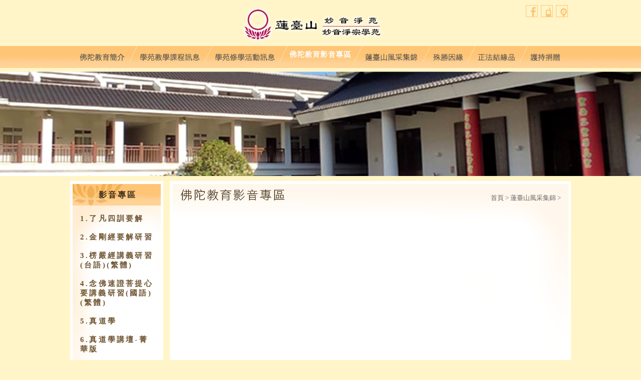

--- FILE ---
content_type: text/html; charset=utf-8
request_url: http://lts.tw/webc/html/video/02.aspx?num=15&view=1142
body_size: 14507
content:

<!DOCTYPE html PUBLIC "-//W3C//DTD XHTML 1.0 Transitional//EN" "http://www.w3.org/TR/xhtml1/DTD/xhtml1-transitional.dtd">
<html xmlns="http://www.w3.org/1999/xhtml"><!-- InstanceBegin template="/Templates/layout_html.dwt" codeOutsideHTMLIsLocked="false" -->
<head>
<meta http-equiv="Content-Type" content="text/html; charset=utf-8" />
<!-- InstanceBeginEditable name="doctitle" -->
<title>佛陀教育影音專區 - 蓮臺山妙音淨苑</title>
<meta name="Keywords" content="蓮臺山妙音淨苑" />
<meta name="Description" content="蓮臺山位於群山制高點，但見群山來朝，展現靈山地勢；四周環境，清幽雅靜，山高氣爽，雲淡風清，地勢平坦，殊勝無比，特將此一叢林道場定名為「蓮臺山妙音淨苑」。" />
<meta name="copyright" content="網頁設計-藝誠網頁設計" />
<!-- InstanceEndEditable -->
<script type="text/javascript" src="../../../js/jquery-1.7.1.min.js"></script>
<script type="text/javascript" src="../../../js/jquery.easing.1.3.js"></script>
<script type="text/javascript" src="../../../js/jquery.floatinglayer/jquery.floatinglayer.min.js"></script>
<script type="text/javascript">
$(document).ready(function() {
//check ie
	if($.browser.msie && $.browser.version=="6.0"){
		$('body').addClass('ie6');
		// please upgrade your browser
	};
//floating Layer
	if( $('#floating').is(':visible') ) {
		$('#floating').makeFloating({
			position: { x: 930, y: 0 },
			duration: 1000,
			easing: 'easeOutQuad'
		});		
	}
});
</script>
<link href="../../../css/layout_base.css" rel="stylesheet" type="text/css" />
<link rel="stylesheet" type="text/css" href="../../../css/module_base.css"/>
<link rel="stylesheet" type="text/css" href="../../../css/style_base.css"/>
<link rel="stylesheet" type="text/css" href="../../../css/type_base.css"/>
<!-- InstanceBeginEditable name="head" -->

<link rel="stylesheet" href="../../../js/galleriffic/css/galleriffic-2.css" type="text/css" />

  <link href="../../../js/video-js/video-js.css" rel="stylesheet" type="text/css">
  <script src="../../../js/video-js/video.js"></script>
  <!-- Unless using the CDN hosted version, update the URL to the Flash SWF -->
  <script>
    videojs.options.flash.swf = "../../../js/video-js/video-js.swf";
  </script>
<!-- InstanceEndEditable -->
<!-- InstanceParam name="body_id" type="text" value="" -->
<!-- InstanceParam name="body_class" type="text" value="video p2" -->
</head>

<body id="" class="video p2">
<form name="form1" method="post" action="./02.aspx?num=15&amp;view=1142" id="form1">
<div>
<input type="hidden" name="__VIEWSTATE" id="__VIEWSTATE" value="/[base64]/9L4uhybD+neFLVi1FPi24tYTZXdOb2z6F5Mx8IVgeU=" />
</div>

<div>

	<input type="hidden" name="__VIEWSTATEGENERATOR" id="__VIEWSTATEGENERATOR" value="B4931174" />
</div>
<div class="container">
  <div class="header_bg">
    <div class="header">
            <h1 class="title"><a href="../../../index.aspx">蓮臺山妙音淨苑</a></h1>
      <ul class="nav_h" id="nav1">
        <li><a href="../about/index.aspx" class="b1-1">佛陀教育簡介</a></li>
        <li class="line"></li>
        <li><a href="../class/index.aspx?kind=1" class="b1-2">學苑教學課程訊息</a></li>
        <li class="line"></li>
        <li><a href="../class/index.aspx?kind=2" class="b1-3">學苑修學活動訊息</a></li>
        <li class="line"></li>
        <li><a href="index.aspx" class="b1-4">佛陀教育影音專區</a></li>
        <li class="line"></li>
        <li><a href="../view/index.aspx" class="b1-5">蓮臺山風采集錦</a></li>
        <li class="line"></li>
        <li><a href="../article/index.aspx" class="b1-6">殊勝因緣</a></li>
        <li class="line"></li>
        <li><a href="../class/index.aspx?kind=3" class="b1-7">正法結緣品</a></li>
        <li class="line"></li>
        <li><a href="../donate/index.aspx" class="b1-8">護持捐贈</a></li>
      </ul>
      <ul class="nav_h" id="nav2">
        <li><a href="https://www.facebook.com/pages/蓮臺山妙音淨苑妙音淨宗學苑/331596570206202?fref=ts" target="_blank">facebook</a></li>
        <li><a href="../contact/index.aspx" class="b2-2">聯絡我們</a></li>
        <li><a href="../../images/map/map.jpg" target="_blank" class="b2-3">地理位置</a></li>
      </ul>
      <div class="breadcrumb"> 
        <ul>
          <li><a href="#">HOME</a></li>
          <li>&gt;</li>
          <li><a href="#">About</a></li>
        </ul>
      </div>
 
      <div class="banner"><!-- InstanceBeginEditable name="header_banner" -->
      <!--banner輪播-->

<link rel="stylesheet" href="../../../js/buildinternet-supersized-v3.2-35-g2ccedfd/slideshow/css/supersized.css" type="text/css" media="screen" />
<link rel="stylesheet" href="../../../js/buildinternet-supersized-v3.2-35-g2ccedfd/slideshow/theme/supersized.shutter.css" type="text/css" media="screen" />
		
<script type="text/javascript" src="../../../js/buildinternet-supersized-v3.2-35-g2ccedfd/slideshow/js/jquery.easing.min.js"></script>
<script type="text/javascript" src="../../../js/buildinternet-supersized-v3.2-35-g2ccedfd/slideshow/js/supersized.3.2.7.min.js"></script>
<script type="text/javascript" src="../../../js/buildinternet-supersized-v3.2-35-g2ccedfd/slideshow/theme/supersized.shutter.min.js"></script>
		
<script type="text/javascript">

    jQuery(function ($) {

        $.supersized({

            // Functionality
            slide_interval: 5000,		// Length between transitions
            transition: 1, 			// 0-None, 1-Fade, 2-Slide Top, 3-Slide Right, 4-Slide Bottom, 5-Slide Left, 6-Carousel Right, 7-Carousel Left
            transition_speed: 1000,		// Speed of transition

            // Components							
            slide_links: 'blank',	// Individual links for each slide (Options: false, 'num', 'name', 'blank')
            thumb_links: 1,			// Individual thumb links for each slide
            thumbnail_navigation: 0,		// Thumbnail navigation
            slides: [			// Slideshow Images
                                                { image: '../../images/all/banner_01.png', title: '', thumb: '', },
                                                { image: '../../images/all/banner_02.png', title: '', thumb: '', }
            ]
        });
    });

</script>
      <!-- InstanceEndEditable --></div>
      <div class="ex1"></div>
      <div class="ex2"></div>
    </div>
  </div>
  <div class="main_bg">
    <div class="main">
      <div class="flower"></div>
      <div class="side1"><!-- InstanceBeginEditable name="side1" -->
        

        <p class="title">影音專區</p>
        <ul class="nav">
          
                    <li><a href="02.aspx?num=16">1.了凡四訓要解</a></li>
             
                    <li><a href="02.aspx?num=7">2.金剛經要解研習</a></li>
             
                    <li><a href="02.aspx?num=12">3.楞嚴經講義研習(台語)(繁體)</a></li>
             
                    <li><a href="02.aspx?num=10">4.念佛速證菩提心要講義研習(國語)(繁體)</a></li>
             
                    <li><a href="02.aspx?num=14">5.真道學</a></li>
             
                    <li><a href="02.aspx?num=15">6.真道學講壇-菁華版</a></li>
             
                    <li><a href="02.aspx?num=9">7.靜坐學</a></li>
             
                    <li><a href="02.aspx?num=17">8.心經 (般若心經法要)</a></li>
             
                    <li><a href="02.aspx?num=18">9.​般若傳燈</a></li>
             
        </ul>
        <!-- InstanceEndEditable --></div>
      <div class="side2"><!-- InstanceBeginEditable name="side2" -->
        <ul class="nav">
          <li><a href="#">Side2 Nav Item1</a></li>
          <li><a href="#">Side2 Nav Item2</a></li>
          <li><a href="#">Side2 Nav Item3</a></li>
          <li></li>
        </ul>
        <!-- InstanceEndEditable --></div>
      <div class="content"><!-- InstanceBeginEditable name="content" -->
        <h1>佛陀教育影音專區</h1>
       <div class="breadcrumb"><a href="../../../index.aspx">首頁</a> > 蓮臺山風采集錦 >   <span class="in"></span></div>
       
       		<div>
			
				<!-- Start Advanced Gallery Html Containers -->
				<div id="gallery" class="contentf">
					<div class="slideshow-container" style="width:auto;height:auto;">
                       
                        <div class='slideshow youtube'><iframe width='560' height='315' src='https://www.youtube.com/embed/xbtDtoV_oCI'  frameborder='0' allowfullscreen></iframe> </div>
                       
					</div>
					<div id="caption" class="caption-container" >
                                <div class="image-title">真道學講壇-063 作者竹心講演</div>
                                    
                                <div class="image-desc">《真道學》融合《易經》《金剛經》《道德經》之精髓為一體，乃匯聚「儒、釋、道」之大成，為我中華民族五千年文化之結晶。《真》書體系，《真道學》和《真善美的...</div>
                                    
					</div>
				</div>
                 
				<div id="thumbs" class="navigation;" style="float: left; opacity: 1; ">
					<ul class="thumbs noscript">
                          
                                <li>
                                    <a id="Repeater1_ctl00_link" class="thumb" title="《真道學》融合《易經》《金剛經》《道德經》之精髓為一體，乃匯聚「儒、釋、道」之大成，為我中華民族五千年文化之結晶。《真》書體系，《真道學》和《真善美的幸福》，是「心物合一」之中道實相論體系，如實地揭開生命真相和宇宙奧祕。" href="02.aspx?num=15&amp;view=1193">
                           
                                            <img src="../../../upload/movie/202206091519140.jpg" alt="《真道學》融合《易經》《金剛經》《道德經》之精髓為一體，乃匯聚「儒、釋、道」之大成，為我中華民族五千年文化之結晶。《真》書體系，《真道學》和《真善美的幸福》，是「心物合一」之中道實相論體系，如實地揭開生命真相和宇宙奧祕。"  />
                                    </a>
                                    <div>真道學講壇-114 作者竹心講...</div>
                                </li>
                            
                                <li>
                                    <a id="Repeater1_ctl01_link" class="thumb" title="《真道學》融合《易經》《金剛經》《道德經》之精髓為一體，乃匯聚「儒、釋、道」之大成，為我中華民族五千年文化之結晶。《真》書體系，《真道學》和《真善美的幸福》，是「心物合一」之中道實相論體系，如實地揭開生命真相和宇宙奧祕。" href="02.aspx?num=15&amp;view=1192">
                           
                                            <img src="../../../upload/movie/202206091517480.jpg" alt="《真道學》融合《易經》《金剛經》《道德經》之精髓為一體，乃匯聚「儒、釋、道」之大成，為我中華民族五千年文化之結晶。《真》書體系，《真道學》和《真善美的幸福》，是「心物合一」之中道實相論體系，如實地揭開生命真相和宇宙奧祕。"  />
                                    </a>
                                    <div>真道學講壇-113 作者竹心講...</div>
                                </li>
                            
                                <li>
                                    <a id="Repeater1_ctl02_link" class="thumb" title="《真道學》融合《易經》《金剛經》《道德經》之精髓為一體，乃匯聚「儒、釋、道」之大成，為我中華民族五千年文化之結晶。《真》書體系，《真道學》和《真善美的幸福》，是「心物合一」之中道實相論體系，如實地揭開生命真相和宇宙奧祕。
" href="02.aspx?num=15&amp;view=1191">
                           
                                            <img src="../../../upload/movie/202206091515570.jpg" alt="《真道學》融合《易經》《金剛經》《道德經》之精髓為一體，乃匯聚「儒、釋、道」之大成，為我中華民族五千年文化之結晶。《真》書體系，《真道學》和《真善美的幸福》，是「心物合一」之中道實相論體系，如實地揭開生命真相和宇宙奧祕。
"  />
                                    </a>
                                    <div>真道學講壇-112 作者竹心講...</div>
                                </li>
                            
                                <li>
                                    <a id="Repeater1_ctl03_link" class="thumb" title="《真道學》融合《易經》《金剛經》《道德經》之精髓為一體，乃匯聚「儒、釋、道」之大成，為我中華民族五千年文化之結晶。《真》書體系，《真道學》和《真善美的幸福》，是「心物合一」之中道實相論體系，如實地揭開生命真相和宇宙奧祕。" href="02.aspx?num=15&amp;view=1190">
                           
                                            <img src="../../../upload/movie/202206091514100.jpg" alt="《真道學》融合《易經》《金剛經》《道德經》之精髓為一體，乃匯聚「儒、釋、道」之大成，為我中華民族五千年文化之結晶。《真》書體系，《真道學》和《真善美的幸福》，是「心物合一」之中道實相論體系，如實地揭開生命真相和宇宙奧祕。"  />
                                    </a>
                                    <div>真道學講壇-111 作者竹心講...</div>
                                </li>
                            
                                <li>
                                    <a id="Repeater1_ctl04_link" class="thumb" title="《真道學》融合《易經》《金剛經》《道德經》之精髓為一體，乃匯聚「儒、釋、道」之大成，為我中華民族五千年文化之結晶。《真》書體系，《真道學》和《真善美的幸福》，是「心物合一」之中道實相論體系，如實地揭開生命真相和宇宙奧祕。" href="02.aspx?num=15&amp;view=1189">
                           
                                            <img src="../../../upload/movie/202206091512520.jpg" alt="《真道學》融合《易經》《金剛經》《道德經》之精髓為一體，乃匯聚「儒、釋、道」之大成，為我中華民族五千年文化之結晶。《真》書體系，《真道學》和《真善美的幸福》，是「心物合一」之中道實相論體系，如實地揭開生命真相和宇宙奧祕。"  />
                                    </a>
                                    <div>真道學講壇-110 作者竹心講...</div>
                                </li>
                            
                                <li>
                                    <a id="Repeater1_ctl05_link" class="thumb" title="《真道學》融合《易經》《金剛經》《道德經》之精髓為一體，乃匯聚「儒、釋、道」之大成，為我中華民族五千年文化之結晶。《真》書體系，《真道學》和《真善美的幸福》，是「心物合一」之中道實相論體系，如實地揭開生命真相和宇宙奧祕。" href="02.aspx?num=15&amp;view=1188">
                           
                                            <img src="../../../upload/movie/202206091511020.jpg" alt="《真道學》融合《易經》《金剛經》《道德經》之精髓為一體，乃匯聚「儒、釋、道」之大成，為我中華民族五千年文化之結晶。《真》書體系，《真道學》和《真善美的幸福》，是「心物合一」之中道實相論體系，如實地揭開生命真相和宇宙奧祕。"  />
                                    </a>
                                    <div>真道學講壇-109 作者竹心講...</div>
                                </li>
                            
                                <li>
                                    <a id="Repeater1_ctl06_link" class="thumb" title="《真道學》融合《易經》《金剛經》《道德經》之精髓為一體，乃匯聚「儒、釋、道」之大成，為我中華民族五千年文化之結晶。《真》書體系，《真道學》和《真善美的幸福》，是「心物合一」之中道實相論體系，如實地揭開生命真相和宇宙奧祕。" href="02.aspx?num=15&amp;view=1187">
                           
                                            <img src="../../../upload/movie/202206091508290.jpg" alt="《真道學》融合《易經》《金剛經》《道德經》之精髓為一體，乃匯聚「儒、釋、道」之大成，為我中華民族五千年文化之結晶。《真》書體系，《真道學》和《真善美的幸福》，是「心物合一」之中道實相論體系，如實地揭開生命真相和宇宙奧祕。"  />
                                    </a>
                                    <div>真道學講壇-108 作者竹心講...</div>
                                </li>
                            
                                <li>
                                    <a id="Repeater1_ctl07_link" class="thumb" title="《真道學》融合《易經》《金剛經》《道德經》之精髓為一體，乃匯聚「儒、釋、道」之大成，為我中華民族五千年文化之結晶。《真》書體系，《真道學》和《真善美的幸福》，是「心物合一」之中道實相論體系，如實地揭開生命真相和宇宙奧祕。" href="02.aspx?num=15&amp;view=1186">
                           
                                            <img src="../../../upload/movie/202206091507040.jpg" alt="《真道學》融合《易經》《金剛經》《道德經》之精髓為一體，乃匯聚「儒、釋、道」之大成，為我中華民族五千年文化之結晶。《真》書體系，《真道學》和《真善美的幸福》，是「心物合一」之中道實相論體系，如實地揭開生命真相和宇宙奧祕。"  />
                                    </a>
                                    <div>真道學講壇-107 作者竹心講...</div>
                                </li>
                            
                                <li>
                                    <a id="Repeater1_ctl08_link" class="thumb" title="《真道學》融合《易經》《金剛經》《道德經》之精髓為一體，乃匯聚「儒、釋、道」之大成，為我中華民族五千年文化之結晶。《真》書體系，《真道學》和《真善美的幸福》，是「心物合一」之中道實相論體系，如實地揭開生命真相和宇宙奧祕。" href="02.aspx?num=15&amp;view=1185">
                           
                                            <img src="../../../upload/movie/202206091505280.jpg" alt="《真道學》融合《易經》《金剛經》《道德經》之精髓為一體，乃匯聚「儒、釋、道」之大成，為我中華民族五千年文化之結晶。《真》書體系，《真道學》和《真善美的幸福》，是「心物合一」之中道實相論體系，如實地揭開生命真相和宇宙奧祕。"  />
                                    </a>
                                    <div>真道學講壇-106 作者竹心講...</div>
                                </li>
                            
                                <li>
                                    <a id="Repeater1_ctl09_link" class="thumb" title="《真道學》融合《易經》《金剛經》《道德經》之精髓為一體，乃匯聚「儒、釋、道」之大成，為我中華民族五千年文化之結晶。《真》書體系，《真道學》和《真善美的幸福》，是「心物合一」之中道實相論體系，如實地揭開生命真相和宇宙奧祕。" href="02.aspx?num=15&amp;view=1184">
                           
                                            <img src="../../../upload/movie/202206091502410.jpg" alt="《真道學》融合《易經》《金剛經》《道德經》之精髓為一體，乃匯聚「儒、釋、道」之大成，為我中華民族五千年文化之結晶。《真》書體系，《真道學》和《真善美的幸福》，是「心物合一」之中道實相論體系，如實地揭開生命真相和宇宙奧祕。"  />
                                    </a>
                                    <div>真道學講壇-105 作者竹心講...</div>
                                </li>
                            
                                <li>
                                    <a id="Repeater1_ctl10_link" class="thumb" title="《真道學》融合《易經》《金剛經》《道德經》之精髓為一體，乃匯聚「儒、釋、道」之大成，為我中華民族五千年文化之結晶。《真》書體系，《真道學》和《真善美的幸福》，是「心物合一」之中道實相論體系，如實地揭開生命真相和宇宙奧祕。" href="02.aspx?num=15&amp;view=1183">
                           
                                            <img src="../../../upload/movie/202206091501290.jpg" alt="《真道學》融合《易經》《金剛經》《道德經》之精髓為一體，乃匯聚「儒、釋、道」之大成，為我中華民族五千年文化之結晶。《真》書體系，《真道學》和《真善美的幸福》，是「心物合一」之中道實相論體系，如實地揭開生命真相和宇宙奧祕。"  />
                                    </a>
                                    <div>真道學講壇-104 作者竹心講...</div>
                                </li>
                            
                                <li>
                                    <a id="Repeater1_ctl11_link" class="thumb" title="《真道學》融合《易經》《金剛經》《道德經》之精髓為一體，乃匯聚「儒、釋、道」之大成，為我中華民族五千年文化之結晶。《真》書體系，《真道學》和《真善美的幸福》，是「心物合一」之中道實相論體系，如實地揭開生命真相和宇宙奧祕。" href="02.aspx?num=15&amp;view=1182">
                           
                                            <img src="../../../upload/movie/202206091500200.jpg" alt="《真道學》融合《易經》《金剛經》《道德經》之精髓為一體，乃匯聚「儒、釋、道」之大成，為我中華民族五千年文化之結晶。《真》書體系，《真道學》和《真善美的幸福》，是「心物合一」之中道實相論體系，如實地揭開生命真相和宇宙奧祕。"  />
                                    </a>
                                    <div>真道學講壇-103 作者竹心講...</div>
                                </li>
                            
                                <li>
                                    <a id="Repeater1_ctl12_link" class="thumb" title="《真道學》融合《易經》《金剛經》《道德經》之精髓為一體，乃匯聚「儒、釋、道」之大成，為我中華民族五千年文化之結晶。《真》書體系，《真道學》和《真善美的幸福》，是「心物合一」之中道實相論體系，如實地揭開生命真相和宇宙奧祕。" href="02.aspx?num=15&amp;view=1181">
                           
                                            <img src="../../../upload/movie/202206091459150.jpg" alt="《真道學》融合《易經》《金剛經》《道德經》之精髓為一體，乃匯聚「儒、釋、道」之大成，為我中華民族五千年文化之結晶。《真》書體系，《真道學》和《真善美的幸福》，是「心物合一」之中道實相論體系，如實地揭開生命真相和宇宙奧祕。"  />
                                    </a>
                                    <div>真道學講壇-102 作者竹心講...</div>
                                </li>
                            
                                <li>
                                    <a id="Repeater1_ctl13_link" class="thumb" title="《真道學》融合《易經》《金剛經》《道德經》之精髓為一體，乃匯聚「儒、釋、道」之大成，為我中華民族五千年文化之結晶。《真》書體系，《真道學》和《真善美的幸福》，是「心物合一」之中道實相論體系，如實地揭開生命真相和宇宙奧祕。" href="02.aspx?num=15&amp;view=1180">
                           
                                            <img src="../../../upload/movie/202206091457350.jpg" alt="《真道學》融合《易經》《金剛經》《道德經》之精髓為一體，乃匯聚「儒、釋、道」之大成，為我中華民族五千年文化之結晶。《真》書體系，《真道學》和《真善美的幸福》，是「心物合一」之中道實相論體系，如實地揭開生命真相和宇宙奧祕。"  />
                                    </a>
                                    <div>真道學講壇-101 作者竹心講...</div>
                                </li>
                            
                                <li>
                                    <a id="Repeater1_ctl14_link" class="thumb" title="《真道學》融合《易經》《金剛經》《道德經》之精髓為一體，乃匯聚「儒、釋、道」之大成，為我中華民族五千年文化之結晶。《真》書體系，《真道學》和《真善美的幸福》，是「心物合一」之中道實相論體系，如實地揭開生命真相和宇宙奧祕。" href="02.aspx?num=15&amp;view=1179">
                           
                                            <img src="../../../upload/movie/202206091456110.jpg" alt="《真道學》融合《易經》《金剛經》《道德經》之精髓為一體，乃匯聚「儒、釋、道」之大成，為我中華民族五千年文化之結晶。《真》書體系，《真道學》和《真善美的幸福》，是「心物合一」之中道實相論體系，如實地揭開生命真相和宇宙奧祕。"  />
                                    </a>
                                    <div>真道學講壇-100 作者竹心講...</div>
                                </li>
                            
                                <li>
                                    <a id="Repeater1_ctl15_link" class="thumb" title="《真道學》融合《易經》《金剛經》《道德經》之精髓為一體，乃匯聚「儒、釋、道」之大成，為我中華民族五千年文化之結晶。《真》書體系，《真道學》和《真善美的幸福》，是「心物合一」之中道實相論體系，如實地揭開生命真相和宇宙奧祕。" href="02.aspx?num=15&amp;view=1178">
                           
                                            <img src="../../../upload/movie/202206091454530.jpg" alt="《真道學》融合《易經》《金剛經》《道德經》之精髓為一體，乃匯聚「儒、釋、道」之大成，為我中華民族五千年文化之結晶。《真》書體系，《真道學》和《真善美的幸福》，是「心物合一」之中道實相論體系，如實地揭開生命真相和宇宙奧祕。"  />
                                    </a>
                                    <div>真道學講壇-099 作者竹心講...</div>
                                </li>
                            
                                <li>
                                    <a id="Repeater1_ctl16_link" class="thumb" title="《真道學》融合《易經》《金剛經》《道德經》之精髓為一體，乃匯聚「儒、釋、道」之大成，為我中華民族五千年文化之結晶。《真》書體系，《真道學》和《真善美的幸福》，是「心物合一」之中道實相論體系，如實地揭開生命真相和宇宙奧祕。" href="02.aspx?num=15&amp;view=1177">
                           
                                            <img src="../../../upload/movie/202206091453360.jpg" alt="《真道學》融合《易經》《金剛經》《道德經》之精髓為一體，乃匯聚「儒、釋、道」之大成，為我中華民族五千年文化之結晶。《真》書體系，《真道學》和《真善美的幸福》，是「心物合一」之中道實相論體系，如實地揭開生命真相和宇宙奧祕。"  />
                                    </a>
                                    <div>真道學講壇-098 作者竹心講...</div>
                                </li>
                            
                                <li>
                                    <a id="Repeater1_ctl17_link" class="thumb" title="《真道學》融合《易經》《金剛經》《道德經》之精髓為一體，乃匯聚「儒、釋、道」之大成，為我中華民族五千年文化之結晶。《真》書體系，《真道學》和《真善美的幸福》，是「心物合一」之中道實相論體系，如實地揭開生命真相和宇宙奧祕。" href="02.aspx?num=15&amp;view=1176">
                           
                                            <img src="../../../upload/movie/202206091452210.jpg" alt="《真道學》融合《易經》《金剛經》《道德經》之精髓為一體，乃匯聚「儒、釋、道」之大成，為我中華民族五千年文化之結晶。《真》書體系，《真道學》和《真善美的幸福》，是「心物合一」之中道實相論體系，如實地揭開生命真相和宇宙奧祕。"  />
                                    </a>
                                    <div>真道學講壇-097 作者竹心講...</div>
                                </li>
                            
                                <li>
                                    <a id="Repeater1_ctl18_link" class="thumb" title="《真道學》融合《易經》《金剛經》《道德經》之精髓為一體，乃匯聚「儒、釋、道」之大成，為我中華民族五千年文化之結晶。《真》書體系，《真道學》和《真善美的幸福》，是「心物合一」之中道實相論體系，如實地揭開生命真相和宇宙奧祕。" href="02.aspx?num=15&amp;view=1175">
                           
                                            <img src="../../../upload/movie/202206091451040.jpg" alt="《真道學》融合《易經》《金剛經》《道德經》之精髓為一體，乃匯聚「儒、釋、道」之大成，為我中華民族五千年文化之結晶。《真》書體系，《真道學》和《真善美的幸福》，是「心物合一」之中道實相論體系，如實地揭開生命真相和宇宙奧祕。"  />
                                    </a>
                                    <div>真道學講壇-096 作者竹心講...</div>
                                </li>
                            
                                <li>
                                    <a id="Repeater1_ctl19_link" class="thumb" title="《真道學》融合《易經》《金剛經》《道德經》之精髓為一體，乃匯聚「儒、釋、道」之大成，為我中華民族五千年文化之結晶。《真》書體系，《真道學》和《真善美的幸福》，是「心物合一」之中道實相論體系，如實地揭開生命真相和宇宙奧祕。" href="02.aspx?num=15&amp;view=1174">
                           
                                            <img src="../../../upload/movie/202206091449430.jpg" alt="《真道學》融合《易經》《金剛經》《道德經》之精髓為一體，乃匯聚「儒、釋、道」之大成，為我中華民族五千年文化之結晶。《真》書體系，《真道學》和《真善美的幸福》，是「心物合一」之中道實相論體系，如實地揭開生命真相和宇宙奧祕。"  />
                                    </a>
                                    <div>真道學講壇-095 作者竹心講...</div>
                                </li>
                            
                                <li>
                                    <a id="Repeater1_ctl20_link" class="thumb" title="《真道學》融合《易經》《金剛經》《道德經》之精髓為一體，乃匯聚「儒、釋、道」之大成，為我中華民族五千年文化之結晶。《真》書體系，《真道學》和《真善美的幸福》，是「心物合一」之中道實相論體系，如實地揭開生命真相和宇宙奧祕。" href="02.aspx?num=15&amp;view=1173">
                           
                                            <img src="../../../upload/movie/202206091448170.jpg" alt="《真道學》融合《易經》《金剛經》《道德經》之精髓為一體，乃匯聚「儒、釋、道」之大成，為我中華民族五千年文化之結晶。《真》書體系，《真道學》和《真善美的幸福》，是「心物合一」之中道實相論體系，如實地揭開生命真相和宇宙奧祕。"  />
                                    </a>
                                    <div>真道學講壇-094 作者竹心講...</div>
                                </li>
                            
                                <li>
                                    <a id="Repeater1_ctl21_link" class="thumb" title="《真道學》融合《易經》《金剛經》《道德經》之精髓為一體，乃匯聚「儒、釋、道」之大成，為我中華民族五千年文化之結晶。《真》書體系，《真道學》和《真善美的幸福》，是「心物合一」之中道實相論體系，如實地揭開生命真相和宇宙奧祕。" href="02.aspx?num=15&amp;view=1172">
                           
                                            <img src="../../../upload/movie/202206091447020.jpg" alt="《真道學》融合《易經》《金剛經》《道德經》之精髓為一體，乃匯聚「儒、釋、道」之大成，為我中華民族五千年文化之結晶。《真》書體系，《真道學》和《真善美的幸福》，是「心物合一」之中道實相論體系，如實地揭開生命真相和宇宙奧祕。"  />
                                    </a>
                                    <div>真道學講壇-093 作者竹心講...</div>
                                </li>
                            
                                <li>
                                    <a id="Repeater1_ctl22_link" class="thumb" title="《真道學》融合《易經》《金剛經》《道德經》之精髓為一體，乃匯聚「儒、釋、道」之大成，為我中華民族五千年文化之結晶。《真》書體系，《真道學》和《真善美的幸福》，是「心物合一」之中道實相論體系，如實地揭開生命真相和宇宙奧祕。" href="02.aspx?num=15&amp;view=1171">
                           
                                            <img src="../../../upload/movie/202206091445520.jpg" alt="《真道學》融合《易經》《金剛經》《道德經》之精髓為一體，乃匯聚「儒、釋、道」之大成，為我中華民族五千年文化之結晶。《真》書體系，《真道學》和《真善美的幸福》，是「心物合一」之中道實相論體系，如實地揭開生命真相和宇宙奧祕。"  />
                                    </a>
                                    <div>真道學講壇-092 作者竹心講...</div>
                                </li>
                            
                                <li>
                                    <a id="Repeater1_ctl23_link" class="thumb" title="《真道學》融合《易經》《金剛經》《道德經》之精髓為一體，乃匯聚「儒、釋、道」之大成，為我中華民族五千年文化之結晶。《真》書體系，《真道學》和《真善美的幸福》，是「心物合一」之中道實相論體系，如實地揭開生命真相和宇宙奧祕。" href="02.aspx?num=15&amp;view=1170">
                           
                                            <img src="../../../upload/movie/202206091444380.jpg" alt="《真道學》融合《易經》《金剛經》《道德經》之精髓為一體，乃匯聚「儒、釋、道」之大成，為我中華民族五千年文化之結晶。《真》書體系，《真道學》和《真善美的幸福》，是「心物合一」之中道實相論體系，如實地揭開生命真相和宇宙奧祕。"  />
                                    </a>
                                    <div>真道學講壇-091 作者竹心講...</div>
                                </li>
                            
                                <li>
                                    <a id="Repeater1_ctl24_link" class="thumb" title="《真道學》融合《易經》《金剛經》《道德經》之精髓為一體，乃匯聚「儒、釋、道」之大成，為我中華民族五千年文化之結晶。《真》書體系，《真道學》和《真善美的幸福》，是「心物合一」之中道實相論體系，如實地揭開生命真相和宇宙奧祕。" href="02.aspx?num=15&amp;view=1169">
                           
                                            <img src="../../../upload/movie/202206091443120.jpg" alt="《真道學》融合《易經》《金剛經》《道德經》之精髓為一體，乃匯聚「儒、釋、道」之大成，為我中華民族五千年文化之結晶。《真》書體系，《真道學》和《真善美的幸福》，是「心物合一」之中道實相論體系，如實地揭開生命真相和宇宙奧祕。"  />
                                    </a>
                                    <div>真道學講壇-090 作者竹心講...</div>
                                </li>
                            
                                <li>
                                    <a id="Repeater1_ctl25_link" class="thumb" title="《真道學》融合《易經》《金剛經》《道德經》之精髓為一體，乃匯聚「儒、釋、道」之大成，為我中華民族五千年文化之結晶。《真》書體系，《真道學》和《真善美的幸福》，是「心物合一」之中道實相論體系，如實地揭開生命真相和宇宙奧祕。" href="02.aspx?num=15&amp;view=1168">
                           
                                            <img src="../../../upload/movie/202206091441580.jpg" alt="《真道學》融合《易經》《金剛經》《道德經》之精髓為一體，乃匯聚「儒、釋、道」之大成，為我中華民族五千年文化之結晶。《真》書體系，《真道學》和《真善美的幸福》，是「心物合一」之中道實相論體系，如實地揭開生命真相和宇宙奧祕。"  />
                                    </a>
                                    <div>真道學講壇-089 作者竹心講...</div>
                                </li>
                            
                                <li>
                                    <a id="Repeater1_ctl26_link" class="thumb" title="《真道學》融合《易經》《金剛經》《道德經》之精髓為一體，乃匯聚「儒、釋、道」之大成，為我中華民族五千年文化之結晶。《真》書體系，《真道學》和《真善美的幸福》，是「心物合一」之中道實相論體系，如實地揭開生命真相和宇宙奧祕。" href="02.aspx?num=15&amp;view=1167">
                           
                                            <img src="../../../upload/movie/202206091440420.jpg" alt="《真道學》融合《易經》《金剛經》《道德經》之精髓為一體，乃匯聚「儒、釋、道」之大成，為我中華民族五千年文化之結晶。《真》書體系，《真道學》和《真善美的幸福》，是「心物合一」之中道實相論體系，如實地揭開生命真相和宇宙奧祕。"  />
                                    </a>
                                    <div>真道學講壇-088 作者竹心講...</div>
                                </li>
                            
                                <li>
                                    <a id="Repeater1_ctl27_link" class="thumb" title="《真道學》融合《易經》《金剛經》《道德經》之精髓為一體，乃匯聚「儒、釋、道」之大成，為我中華民族五千年文化之結晶。《真》書體系，《真道學》和《真善美的幸福》，是「心物合一」之中道實相論體系，如實地揭開生命真相和宇宙奧祕。" href="02.aspx?num=15&amp;view=1166">
                           
                                            <img src="../../../upload/movie/202206091439310.jpg" alt="《真道學》融合《易經》《金剛經》《道德經》之精髓為一體，乃匯聚「儒、釋、道」之大成，為我中華民族五千年文化之結晶。《真》書體系，《真道學》和《真善美的幸福》，是「心物合一」之中道實相論體系，如實地揭開生命真相和宇宙奧祕。"  />
                                    </a>
                                    <div>真道學講壇-087 作者竹心講...</div>
                                </li>
                            
                                <li>
                                    <a id="Repeater1_ctl28_link" class="thumb" title="《真道學》融合《易經》《金剛經》《道德經》之精髓為一體，乃匯聚「儒、釋、道」之大成，為我中華民族五千年文化之結晶。《真》書體系，《真道學》和《真善美的幸福》，是「心物合一」之中道實相論體系，如實地揭開生命真相和宇宙奧祕。" href="02.aspx?num=15&amp;view=1165">
                           
                                            <img src="../../../upload/movie/202206091438100.jpg" alt="《真道學》融合《易經》《金剛經》《道德經》之精髓為一體，乃匯聚「儒、釋、道」之大成，為我中華民族五千年文化之結晶。《真》書體系，《真道學》和《真善美的幸福》，是「心物合一」之中道實相論體系，如實地揭開生命真相和宇宙奧祕。"  />
                                    </a>
                                    <div>真道學講壇-086 作者竹心講...</div>
                                </li>
                            
                                <li>
                                    <a id="Repeater1_ctl29_link" class="thumb" title="《真道學》融合《易經》《金剛經》《道德經》之精髓為一體，乃匯聚「儒、釋、道」之大成，為我中華民族五千年文化之結晶。《真》書體系，《真道學》和《真善美的幸福》，是「心物合一」之中道實相論體系，如實地揭開生命真相和宇宙奧祕。" href="02.aspx?num=15&amp;view=1164">
                           
                                            <img src="../../../upload/movie/202206091436540.jpg" alt="《真道學》融合《易經》《金剛經》《道德經》之精髓為一體，乃匯聚「儒、釋、道」之大成，為我中華民族五千年文化之結晶。《真》書體系，《真道學》和《真善美的幸福》，是「心物合一」之中道實相論體系，如實地揭開生命真相和宇宙奧祕。"  />
                                    </a>
                                    <div>真道學講壇-085 作者竹心講...</div>
                                </li>
                            
                                <li>
                                    <a id="Repeater1_ctl30_link" class="thumb" title="《真道學》融合《易經》《金剛經》《道德經》之精髓為一體，乃匯聚「儒、釋、道」之大成，為我中華民族五千年文化之結晶。《真》書體系，《真道學》和《真善美的幸福》，是「心物合一」之中道實相論體系，如實地揭開生命真相和宇宙奧祕。" href="02.aspx?num=15&amp;view=1163">
                           
                                            <img src="../../../upload/movie/202206091435320.jpg" alt="《真道學》融合《易經》《金剛經》《道德經》之精髓為一體，乃匯聚「儒、釋、道」之大成，為我中華民族五千年文化之結晶。《真》書體系，《真道學》和《真善美的幸福》，是「心物合一」之中道實相論體系，如實地揭開生命真相和宇宙奧祕。"  />
                                    </a>
                                    <div>真道學講壇-084 作者竹心講...</div>
                                </li>
                            
                                <li>
                                    <a id="Repeater1_ctl31_link" class="thumb" title="《真道學》融合《易經》《金剛經》《道德經》之精髓為一體，乃匯聚「儒、釋、道」之大成，為我中華民族五千年文化之結晶。《真》書體系，《真道學》和《真善美的幸福》，是「心物合一」之中道實相論體系，如實地揭開生命真相和宇宙奧祕。" href="02.aspx?num=15&amp;view=1162">
                           
                                            <img src="../../../upload/movie/202206091434150.jpg" alt="《真道學》融合《易經》《金剛經》《道德經》之精髓為一體，乃匯聚「儒、釋、道」之大成，為我中華民族五千年文化之結晶。《真》書體系，《真道學》和《真善美的幸福》，是「心物合一」之中道實相論體系，如實地揭開生命真相和宇宙奧祕。"  />
                                    </a>
                                    <div>真道學講壇-083 作者竹心講...</div>
                                </li>
                            
                                <li>
                                    <a id="Repeater1_ctl32_link" class="thumb" title="《真道學》融合《易經》《金剛經》《道德經》之精髓為一體，乃匯聚「儒、釋、道」之大成，為我中華民族五千年文化之結晶。《真》書體系，《真道學》和《真善美的幸福》，是「心物合一」之中道實相論體系，如實地揭開生命真相和宇宙奧祕。" href="02.aspx?num=15&amp;view=1161">
                           
                                            <img src="../../../upload/movie/202206091432560.jpg" alt="《真道學》融合《易經》《金剛經》《道德經》之精髓為一體，乃匯聚「儒、釋、道」之大成，為我中華民族五千年文化之結晶。《真》書體系，《真道學》和《真善美的幸福》，是「心物合一」之中道實相論體系，如實地揭開生命真相和宇宙奧祕。"  />
                                    </a>
                                    <div>真道學講壇-082 作者竹心講...</div>
                                </li>
                            
                                <li>
                                    <a id="Repeater1_ctl33_link" class="thumb" title="《真道學》融合《易經》《金剛經》《道德經》之精髓為一體，乃匯聚「儒、釋、道」之大成，為我中華民族五千年文化之結晶。《真》書體系，《真道學》和《真善美的幸福》，是「心物合一」之中道實相論體系，如實地揭開生命真相和宇宙奧祕。" href="02.aspx?num=15&amp;view=1160">
                           
                                            <img src="../../../upload/movie/202206091431390.jpg" alt="《真道學》融合《易經》《金剛經》《道德經》之精髓為一體，乃匯聚「儒、釋、道」之大成，為我中華民族五千年文化之結晶。《真》書體系，《真道學》和《真善美的幸福》，是「心物合一」之中道實相論體系，如實地揭開生命真相和宇宙奧祕。"  />
                                    </a>
                                    <div>真道學講壇-081 作者竹心講...</div>
                                </li>
                            
                                <li>
                                    <a id="Repeater1_ctl34_link" class="thumb" title="《真道學》融合《易經》《金剛經》《道德經》之精髓為一體，乃匯聚「儒、釋、道」之大成，為我中華民族五千年文化之結晶。《真》書體系，《真道學》和《真善美的幸福》，是「心物合一」之中道實相論體系，如實地揭開生命真相和宇宙奧祕。" href="02.aspx?num=15&amp;view=1159">
                           
                                            <img src="../../../upload/movie/202206091430100.jpg" alt="《真道學》融合《易經》《金剛經》《道德經》之精髓為一體，乃匯聚「儒、釋、道」之大成，為我中華民族五千年文化之結晶。《真》書體系，《真道學》和《真善美的幸福》，是「心物合一」之中道實相論體系，如實地揭開生命真相和宇宙奧祕。"  />
                                    </a>
                                    <div>真道學講壇-080 作者竹心講...</div>
                                </li>
                            
                                <li>
                                    <a id="Repeater1_ctl35_link" class="thumb" title="《真道學》融合《易經》《金剛經》《道德經》之精髓為一體，乃匯聚「儒、釋、道」之大成，為我中華民族五千年文化之結晶。《真》書體系，《真道學》和《真善美的幸福》，是「心物合一」之中道實相論體系，如實地揭開生命真相和宇宙奧祕。" href="02.aspx?num=15&amp;view=1158">
                           
                                            <img src="../../../upload/movie/202206091428500.jpg" alt="《真道學》融合《易經》《金剛經》《道德經》之精髓為一體，乃匯聚「儒、釋、道」之大成，為我中華民族五千年文化之結晶。《真》書體系，《真道學》和《真善美的幸福》，是「心物合一」之中道實相論體系，如實地揭開生命真相和宇宙奧祕。"  />
                                    </a>
                                    <div>真道學講壇-079 作者竹心講...</div>
                                </li>
                            
                                <li>
                                    <a id="Repeater1_ctl36_link" class="thumb" title="《真道學》融合《易經》《金剛經》《道德經》之精髓為一體，乃匯聚「儒、釋、道」之大成，為我中華民族五千年文化之結晶。《真》書體系，《真道學》和《真善美的幸福》，是「心物合一」之中道實相論體系，如實地揭開生命真相和宇宙奧祕。" href="02.aspx?num=15&amp;view=1157">
                           
                                            <img src="../../../upload/movie/202206091427340.jpg" alt="《真道學》融合《易經》《金剛經》《道德經》之精髓為一體，乃匯聚「儒、釋、道」之大成，為我中華民族五千年文化之結晶。《真》書體系，《真道學》和《真善美的幸福》，是「心物合一」之中道實相論體系，如實地揭開生命真相和宇宙奧祕。"  />
                                    </a>
                                    <div>真道學講壇-078 作者竹心講...</div>
                                </li>
                            
                                <li>
                                    <a id="Repeater1_ctl37_link" class="thumb" title="《真道學》融合《易經》《金剛經》《道德經》之精髓為一體，乃匯聚「儒、釋、道」之大成，為我中華民族五千年文化之結晶。《真》書體系，《真道學》和《真善美的幸福》，是「心物合一」之中道實相論體系，如實地揭開生命真相和宇宙奧祕。
" href="02.aspx?num=15&amp;view=1156">
                           
                                            <img src="../../../upload/movie/202206091426220.jpg" alt="《真道學》融合《易經》《金剛經》《道德經》之精髓為一體，乃匯聚「儒、釋、道」之大成，為我中華民族五千年文化之結晶。《真》書體系，《真道學》和《真善美的幸福》，是「心物合一」之中道實相論體系，如實地揭開生命真相和宇宙奧祕。
"  />
                                    </a>
                                    <div>真道學講壇-077 作者竹心講...</div>
                                </li>
                            
                                <li>
                                    <a id="Repeater1_ctl38_link" class="thumb" title="《真道學》融合《易經》《金剛經》《道德經》之精髓為一體，乃匯聚「儒、釋、道」之大成，為我中華民族五千年文化之結晶。《真》書體系，《真道學》和《真善美的幸福》，是「心物合一」之中道實相論體系，如實地揭開生命真相和宇宙奧祕。" href="02.aspx?num=15&amp;view=1155">
                           
                                            <img src="../../../upload/movie/202206091424420.jpg" alt="《真道學》融合《易經》《金剛經》《道德經》之精髓為一體，乃匯聚「儒、釋、道」之大成，為我中華民族五千年文化之結晶。《真》書體系，《真道學》和《真善美的幸福》，是「心物合一」之中道實相論體系，如實地揭開生命真相和宇宙奧祕。"  />
                                    </a>
                                    <div>真道學講壇-076 作者竹心講...</div>
                                </li>
                            
                                <li>
                                    <a id="Repeater1_ctl39_link" class="thumb" title="《真道學》融合《易經》《金剛經》《道德經》之精髓為一體，乃匯聚「儒、釋、道」之大成，為我中華民族五千年文化之結晶。《真》書體系，《真道學》和《真善美的幸福》，是「心物合一」之中道實相論體系，如實地揭開生命真相和宇宙奧祕。" href="02.aspx?num=15&amp;view=1154">
                           
                                            <img src="../../../upload/movie/202206091423520.jpg" alt="《真道學》融合《易經》《金剛經》《道德經》之精髓為一體，乃匯聚「儒、釋、道」之大成，為我中華民族五千年文化之結晶。《真》書體系，《真道學》和《真善美的幸福》，是「心物合一」之中道實相論體系，如實地揭開生命真相和宇宙奧祕。"  />
                                    </a>
                                    <div>真道學講壇-075 作者竹心講...</div>
                                </li>
                            
                                <li>
                                    <a id="Repeater1_ctl40_link" class="thumb" title="《真道學》融合《易經》《金剛經》《道德經》之精髓為一體，乃匯聚「儒、釋、道」之大成，為我中華民族五千年文化之結晶。《真》書體系，《真道學》和《真善美的幸福》，是「心物合一」之中道實相論體系，如實地揭開生命真相和宇宙奧祕。" href="02.aspx?num=15&amp;view=1153">
                           
                                            <img src="../../../upload/movie/202206091422260.jpg" alt="《真道學》融合《易經》《金剛經》《道德經》之精髓為一體，乃匯聚「儒、釋、道」之大成，為我中華民族五千年文化之結晶。《真》書體系，《真道學》和《真善美的幸福》，是「心物合一」之中道實相論體系，如實地揭開生命真相和宇宙奧祕。"  />
                                    </a>
                                    <div>真道學講壇-074 作者竹心講...</div>
                                </li>
                            
                                <li>
                                    <a id="Repeater1_ctl41_link" class="thumb" title="《真道學》融合《易經》《金剛經》《道德經》之精髓為一體，乃匯聚「儒、釋、道」之大成，為我中華民族五千年文化之結晶。《真》書體系，《真道學》和《真善美的幸福》，是「心物合一」之中道實相論體系，如實地揭開生命真相和宇宙奧祕。" href="02.aspx?num=15&amp;view=1152">
                           
                                            <img src="../../../upload/movie/202206091420560.jpg" alt="《真道學》融合《易經》《金剛經》《道德經》之精髓為一體，乃匯聚「儒、釋、道」之大成，為我中華民族五千年文化之結晶。《真》書體系，《真道學》和《真善美的幸福》，是「心物合一」之中道實相論體系，如實地揭開生命真相和宇宙奧祕。"  />
                                    </a>
                                    <div>真道學講壇-073 作者竹心講...</div>
                                </li>
                            
                                <li>
                                    <a id="Repeater1_ctl42_link" class="thumb" title="《真道學》融合《易經》《金剛經》《道德經》之精髓為一體，乃匯聚「儒、釋、道」之大成，為我中華民族五千年文化之結晶。《真》書體系，《真道學》和《真善美的幸福》，是「心物合一」之中道實相論體系，如實地揭開生命真相和宇宙奧祕。" href="02.aspx?num=15&amp;view=1151">
                           
                                            <img src="../../../upload/movie/202206091418370.jpg" alt="《真道學》融合《易經》《金剛經》《道德經》之精髓為一體，乃匯聚「儒、釋、道」之大成，為我中華民族五千年文化之結晶。《真》書體系，《真道學》和《真善美的幸福》，是「心物合一」之中道實相論體系，如實地揭開生命真相和宇宙奧祕。"  />
                                    </a>
                                    <div>真道學講壇-072 作者竹心講...</div>
                                </li>
                            
                                <li>
                                    <a id="Repeater1_ctl43_link" class="thumb" title="《真道學》融合《易經》《金剛經》《道德經》之精髓為一體，乃匯聚「儒、釋、道」之大成，為我中華民族五千年文化之結晶。《真》書體系，《真道學》和《真善美的幸福》，是「心物合一」之中道實相論體系，如實地揭開生命真相和宇宙奧祕。" href="02.aspx?num=15&amp;view=1150">
                           
                                            <img src="../../../upload/movie/202206091418580.jpg" alt="《真道學》融合《易經》《金剛經》《道德經》之精髓為一體，乃匯聚「儒、釋、道」之大成，為我中華民族五千年文化之結晶。《真》書體系，《真道學》和《真善美的幸福》，是「心物合一」之中道實相論體系，如實地揭開生命真相和宇宙奧祕。"  />
                                    </a>
                                    <div>真道學講壇-071 作者竹心講...</div>
                                </li>
                            
                                <li>
                                    <a id="Repeater1_ctl44_link" class="thumb" title="《真道學》融合《易經》《金剛經》《道德經》之精髓為一體，乃匯聚「儒、釋、道」之大成，為我中華民族五千年文化之結晶。《真》書體系，《真道學》和《真善美的幸福》，是「心物合一」之中道實相論體系，如實地揭開生命真相和宇宙奧祕。" href="02.aspx?num=15&amp;view=1149">
                           
                                            <img src="../../../upload/movie/202206091414530.jpg" alt="《真道學》融合《易經》《金剛經》《道德經》之精髓為一體，乃匯聚「儒、釋、道」之大成，為我中華民族五千年文化之結晶。《真》書體系，《真道學》和《真善美的幸福》，是「心物合一」之中道實相論體系，如實地揭開生命真相和宇宙奧祕。"  />
                                    </a>
                                    <div>真道學講壇-070 作者竹心講...</div>
                                </li>
                            
                                <li>
                                    <a id="Repeater1_ctl45_link" class="thumb" title="《真道學》融合《易經》《金剛經》《道德經》之精髓為一體，乃匯聚「儒、釋、道」之大成，為我中華民族五千年文化之結晶。《真》書體系，《真道學》和《真善美的幸福》，是「心物合一」之中道實相論體系，如實地揭開生命真相和宇宙奧祕。" href="02.aspx?num=15&amp;view=1148">
                           
                                            <img src="../../../upload/movie/202206091413350.jpg" alt="《真道學》融合《易經》《金剛經》《道德經》之精髓為一體，乃匯聚「儒、釋、道」之大成，為我中華民族五千年文化之結晶。《真》書體系，《真道學》和《真善美的幸福》，是「心物合一」之中道實相論體系，如實地揭開生命真相和宇宙奧祕。"  />
                                    </a>
                                    <div>真道學講壇-069 作者竹心講...</div>
                                </li>
                            
                                <li>
                                    <a id="Repeater1_ctl46_link" class="thumb" title="《真道學》融合《易經》《金剛經》《道德經》之精髓為一體，乃匯聚「儒、釋、道」之大成，為我中華民族五千年文化之結晶。《真》書體系，《真道學》和《真善美的幸福》，是「心物合一」之中道實相論體系，如實地揭開生命真相和宇宙奧祕。" href="02.aspx?num=15&amp;view=1147">
                           
                                            <img src="../../../upload/movie/202206091412010.jpg" alt="《真道學》融合《易經》《金剛經》《道德經》之精髓為一體，乃匯聚「儒、釋、道」之大成，為我中華民族五千年文化之結晶。《真》書體系，《真道學》和《真善美的幸福》，是「心物合一」之中道實相論體系，如實地揭開生命真相和宇宙奧祕。"  />
                                    </a>
                                    <div>真道學講壇-068 作者竹心講...</div>
                                </li>
                            
                                <li>
                                    <a id="Repeater1_ctl47_link" class="thumb" title="《真道學》融合《易經》《金剛經》《道德經》之精髓為一體，乃匯聚「儒、釋、道」之大成，為我中華民族五千年文化之結晶。《真》書體系，《真道學》和《真善美的幸福》，是「心物合一」之中道實相論體系，如實地揭開生命真相和宇宙奧祕。" href="02.aspx?num=15&amp;view=1146">
                           
                                            <img src="../../../upload/movie/202206091410470.jpg" alt="《真道學》融合《易經》《金剛經》《道德經》之精髓為一體，乃匯聚「儒、釋、道」之大成，為我中華民族五千年文化之結晶。《真》書體系，《真道學》和《真善美的幸福》，是「心物合一」之中道實相論體系，如實地揭開生命真相和宇宙奧祕。"  />
                                    </a>
                                    <div>真道學講壇-067 作者竹心講...</div>
                                </li>
                            
                                <li>
                                    <a id="Repeater1_ctl48_link" class="thumb" title="《真道學》融合《易經》《金剛經》《道德經》之精髓為一體，乃匯聚「儒、釋、道」之大成，為我中華民族五千年文化之結晶。《真》書體系，《真道學》和《真善美的幸福》，是「心物合一」之中道實相論體系，如實地揭開生命真相和宇宙奧祕。" href="02.aspx?num=15&amp;view=1145">
                           
                                            <img src="../../../upload/movie/202206091408590.jpg" alt="《真道學》融合《易經》《金剛經》《道德經》之精髓為一體，乃匯聚「儒、釋、道」之大成，為我中華民族五千年文化之結晶。《真》書體系，《真道學》和《真善美的幸福》，是「心物合一」之中道實相論體系，如實地揭開生命真相和宇宙奧祕。"  />
                                    </a>
                                    <div>真道學講壇-066 作者竹心講...</div>
                                </li>
                            
                                <li>
                                    <a id="Repeater1_ctl49_link" class="thumb" title="《真道學》融合《易經》《金剛經》《道德經》之精髓為一體，乃匯聚「儒、釋、道」之大成，為我中華民族五千年文化之結晶。《真》書體系，《真道學》和《真善美的幸福》，是「心物合一」之中道實相論體系，如實地揭開生命真相和宇宙奧祕。" href="02.aspx?num=15&amp;view=1144">
                           
                                            <img src="../../../upload/movie/202206091407300.jpg" alt="《真道學》融合《易經》《金剛經》《道德經》之精髓為一體，乃匯聚「儒、釋、道」之大成，為我中華民族五千年文化之結晶。《真》書體系，《真道學》和《真善美的幸福》，是「心物合一」之中道實相論體系，如實地揭開生命真相和宇宙奧祕。"  />
                                    </a>
                                    <div>真道學講壇-065 作者竹心講...</div>
                                </li>
                            
                                <li>
                                    <a id="Repeater1_ctl50_link" class="thumb" title="《真道學》融合《易經》《金剛經》《道德經》之精髓為一體，乃匯聚「儒、釋、道」之大成，為我中華民族五千年文化之結晶。《真》書體系，《真道學》和《真善美的幸福》，是「心物合一」之中道實相論體系，如實地揭開生命真相和宇宙奧祕。" href="02.aspx?num=15&amp;view=1143">
                           
                                            <img src="../../../upload/movie/202206091405150.jpg" alt="《真道學》融合《易經》《金剛經》《道德經》之精髓為一體，乃匯聚「儒、釋、道」之大成，為我中華民族五千年文化之結晶。《真》書體系，《真道學》和《真善美的幸福》，是「心物合一」之中道實相論體系，如實地揭開生命真相和宇宙奧祕。"  />
                                    </a>
                                    <div>真道學講壇-064 作者竹心講...</div>
                                </li>
                            
                                <li>
                                    <a id="Repeater1_ctl51_link" class="thumb" title="《真道學》融合《易經》《金剛經》《道德經》之精髓為一體，乃匯聚「儒、釋、道」之大成，為我中華民族五千年文化之結晶。《真》書體系，《真道學》和《真善美的幸福》，是「心物合一」之中道實相論體系，如實地揭開生命真相和宇宙奧祕。" href="02.aspx?num=15&amp;view=1142">
                           
                                            <img src="../../../upload/movie/202206091403290.jpg" alt="《真道學》融合《易經》《金剛經》《道德經》之精髓為一體，乃匯聚「儒、釋、道」之大成，為我中華民族五千年文化之結晶。《真》書體系，《真道學》和《真善美的幸福》，是「心物合一」之中道實相論體系，如實地揭開生命真相和宇宙奧祕。"  />
                                    </a>
                                    <div>真道學講壇-063 作者竹心講...</div>
                                </li>
                            
                                <li>
                                    <a id="Repeater1_ctl52_link" class="thumb" title="《真道學》融合《易經》《金剛經》《道德經》之精髓為一體，乃匯聚「儒、釋、道」之大成，為我中華民族五千年文化之結晶。《真》書體系，《真道學》和《真善美的幸福》，是「心物合一」之中道實相論體系，如實地揭開生命真相和宇宙奧祕。" href="02.aspx?num=15&amp;view=1141">
                           
                                            <img src="../../../upload/movie/202206091401570.jpg" alt="《真道學》融合《易經》《金剛經》《道德經》之精髓為一體，乃匯聚「儒、釋、道」之大成，為我中華民族五千年文化之結晶。《真》書體系，《真道學》和《真善美的幸福》，是「心物合一」之中道實相論體系，如實地揭開生命真相和宇宙奧祕。"  />
                                    </a>
                                    <div>真道學講壇-062 作者竹心講...</div>
                                </li>
                            
                                <li>
                                    <a id="Repeater1_ctl53_link" class="thumb" title="《真道學》融合《易經》《金剛經》《道德經》之精髓為一體，乃匯聚「儒、釋、道」之大成，為我中華民族五千年文化之結晶。《真》書體系，《真道學》和《真善美的幸福》，是「心物合一」之中道實相論體系，如實地揭開生命真相和宇宙奧祕。" href="02.aspx?num=15&amp;view=1140">
                           
                                            <img src="../../../upload/movie/202206091400320.jpg" alt="《真道學》融合《易經》《金剛經》《道德經》之精髓為一體，乃匯聚「儒、釋、道」之大成，為我中華民族五千年文化之結晶。《真》書體系，《真道學》和《真善美的幸福》，是「心物合一」之中道實相論體系，如實地揭開生命真相和宇宙奧祕。"  />
                                    </a>
                                    <div>真道學講壇-061 作者竹心講...</div>
                                </li>
                            
                                <li>
                                    <a id="Repeater1_ctl54_link" class="thumb" title="《真道學》融合《易經》《金剛經》《道德經》之精髓為一體，乃匯聚「儒、釋、道」之大成，為我中華民族五千年文化之結晶。《真》書體系，《真道學》和《真善美的幸福》，是「心物合一」之中道實相論體系，如實地揭開生命真相和宇宙奧祕。" href="02.aspx?num=15&amp;view=1139">
                           
                                            <img src="../../../upload/movie/202206091138340.jpg" alt="《真道學》融合《易經》《金剛經》《道德經》之精髓為一體，乃匯聚「儒、釋、道」之大成，為我中華民族五千年文化之結晶。《真》書體系，《真道學》和《真善美的幸福》，是「心物合一」之中道實相論體系，如實地揭開生命真相和宇宙奧祕。"  />
                                    </a>
                                    <div>真道學講壇-060 作者竹心講...</div>
                                </li>
                            
                                <li>
                                    <a id="Repeater1_ctl55_link" class="thumb" title="《真道學》融合《易經》《金剛經》《道德經》之精髓為一體，乃匯聚「儒、釋、道」之大成，為我中華民族五千年文化之結晶。《真》書體系，《真道學》和《真善美的幸福》，是「心物合一」之中道實相論體系，如實地揭開生命真相和宇宙奧祕。" href="02.aspx?num=15&amp;view=1138">
                           
                                            <img src="../../../upload/movie/202206091137250.jpg" alt="《真道學》融合《易經》《金剛經》《道德經》之精髓為一體，乃匯聚「儒、釋、道」之大成，為我中華民族五千年文化之結晶。《真》書體系，《真道學》和《真善美的幸福》，是「心物合一」之中道實相論體系，如實地揭開生命真相和宇宙奧祕。"  />
                                    </a>
                                    <div>真道學講壇-059 作者竹心講...</div>
                                </li>
                            
                                <li>
                                    <a id="Repeater1_ctl56_link" class="thumb" title="《真道學》融合《易經》《金剛經》《道德經》之精髓為一體，乃匯聚「儒、釋、道」之大成，為我中華民族五千年文化之結晶。《真》書體系，《真道學》和《真善美的幸福》，是「心物合一」之中道實相論體系，如實地揭開生命真相和宇宙奧祕。" href="02.aspx?num=15&amp;view=1137">
                           
                                            <img src="../../../upload/movie/202206091136240.jpg" alt="《真道學》融合《易經》《金剛經》《道德經》之精髓為一體，乃匯聚「儒、釋、道」之大成，為我中華民族五千年文化之結晶。《真》書體系，《真道學》和《真善美的幸福》，是「心物合一」之中道實相論體系，如實地揭開生命真相和宇宙奧祕。"  />
                                    </a>
                                    <div>真道學講壇-058 作者竹心講...</div>
                                </li>
                            
                                <li>
                                    <a id="Repeater1_ctl57_link" class="thumb" title="《真道學》融合《易經》《金剛經》《道德經》之精髓為一體，乃匯聚「儒、釋、道」之大成，為我中華民族五千年文化之結晶。《真》書體系，《真道學》和《真善美的幸福》，是「心物合一」之中道實相論體系，如實地揭開生命真相和宇宙奧祕。" href="02.aspx?num=15&amp;view=1136">
                           
                                            <img src="../../../upload/movie/202206091135240.jpg" alt="《真道學》融合《易經》《金剛經》《道德經》之精髓為一體，乃匯聚「儒、釋、道」之大成，為我中華民族五千年文化之結晶。《真》書體系，《真道學》和《真善美的幸福》，是「心物合一」之中道實相論體系，如實地揭開生命真相和宇宙奧祕。"  />
                                    </a>
                                    <div>真道學講壇-057 作者竹心講...</div>
                                </li>
                            
                                <li>
                                    <a id="Repeater1_ctl58_link" class="thumb" title="《真道學》融合《易經》《金剛經》《道德經》之精髓為一體，乃匯聚「儒、釋、道」之大成，為我中華民族五千年文化之結晶。《真》書體系，《真道學》和《真善美的幸福》，是「心物合一」之中道實相論體系，如實地揭開生命真相和宇宙奧祕。" href="02.aspx?num=15&amp;view=1135">
                           
                                            <img src="../../../upload/movie/202206091134140.jpg" alt="《真道學》融合《易經》《金剛經》《道德經》之精髓為一體，乃匯聚「儒、釋、道」之大成，為我中華民族五千年文化之結晶。《真》書體系，《真道學》和《真善美的幸福》，是「心物合一」之中道實相論體系，如實地揭開生命真相和宇宙奧祕。"  />
                                    </a>
                                    <div>真道學講壇-056 作者竹心講...</div>
                                </li>
                            
                                <li>
                                    <a id="Repeater1_ctl59_link" class="thumb" title="《真道學》融合《易經》《金剛經》《道德經》之精髓為一體，乃匯聚「儒、釋、道」之大成，為我中華民族五千年文化之結晶。《真》書體系，《真道學》和《真善美的幸福》，是「心物合一」之中道實相論體系，如實地揭開生命真相和宇宙奧祕。" href="02.aspx?num=15&amp;view=1134">
                           
                                            <img src="../../../upload/movie/202206091133120.jpg" alt="《真道學》融合《易經》《金剛經》《道德經》之精髓為一體，乃匯聚「儒、釋、道」之大成，為我中華民族五千年文化之結晶。《真》書體系，《真道學》和《真善美的幸福》，是「心物合一」之中道實相論體系，如實地揭開生命真相和宇宙奧祕。"  />
                                    </a>
                                    <div>真道學講壇-055 作者竹心講...</div>
                                </li>
                            
                                <li>
                                    <a id="Repeater1_ctl60_link" class="thumb" title="《真道學》融合《易經》《金剛經》《道德經》之精髓為一體，乃匯聚「儒、釋、道」之大成，為我中華民族五千年文化之結晶。《真》書體系，《真道學》和《真善美的幸福》，是「心物合一」之中道實相論體系，如實地揭開生命真相和宇宙奧祕。" href="02.aspx?num=15&amp;view=1133">
                           
                                            <img src="../../../upload/movie/202206091132080.jpg" alt="《真道學》融合《易經》《金剛經》《道德經》之精髓為一體，乃匯聚「儒、釋、道」之大成，為我中華民族五千年文化之結晶。《真》書體系，《真道學》和《真善美的幸福》，是「心物合一」之中道實相論體系，如實地揭開生命真相和宇宙奧祕。"  />
                                    </a>
                                    <div>真道學講壇-054 作者竹心講...</div>
                                </li>
                            
                                <li>
                                    <a id="Repeater1_ctl61_link" class="thumb" title="《真道學》融合《易經》《金剛經》《道德經》之精髓為一體，乃匯聚「儒、釋、道」之大成，為我中華民族五千年文化之結晶。《真》書體系，《真道學》和《真善美的幸福》，是「心物合一」之中道實相論體系，如實地揭開生命真相和宇宙奧祕。" href="02.aspx?num=15&amp;view=1132">
                           
                                            <img src="../../../upload/movie/202206091130480.jpg" alt="《真道學》融合《易經》《金剛經》《道德經》之精髓為一體，乃匯聚「儒、釋、道」之大成，為我中華民族五千年文化之結晶。《真》書體系，《真道學》和《真善美的幸福》，是「心物合一」之中道實相論體系，如實地揭開生命真相和宇宙奧祕。"  />
                                    </a>
                                    <div>真道學講壇-053 作者竹心講...</div>
                                </li>
                            
                                <li>
                                    <a id="Repeater1_ctl62_link" class="thumb" title="《真道學》融合《易經》《金剛經》《道德經》之精髓為一體，乃匯聚「儒、釋、道」之大成，為我中華民族五千年文化之結晶。《真》書體系，《真道學》和《真善美的幸福》，是「心物合一」之中道實相論體系，如實地揭開生命真相和宇宙奧祕。" href="02.aspx?num=15&amp;view=1131">
                           
                                            <img src="../../../upload/movie/202206091129090.jpg" alt="《真道學》融合《易經》《金剛經》《道德經》之精髓為一體，乃匯聚「儒、釋、道」之大成，為我中華民族五千年文化之結晶。《真》書體系，《真道學》和《真善美的幸福》，是「心物合一」之中道實相論體系，如實地揭開生命真相和宇宙奧祕。"  />
                                    </a>
                                    <div>真道學講壇-052 作者竹心講...</div>
                                </li>
                            
                                <li>
                                    <a id="Repeater1_ctl63_link" class="thumb" title="《真道學》融合《易經》《金剛經》《道德經》之精髓為一體，乃匯聚「儒、釋、道」之大成，為我中華民族五千年文化之結晶。《真》書體系，《真道學》和《真善美的幸福》，是「心物合一」之中道實相論體系，如實地揭開生命真相和宇宙奧祕。" href="02.aspx?num=15&amp;view=1130">
                           
                                            <img src="../../../upload/movie/202206091127250.jpg" alt="《真道學》融合《易經》《金剛經》《道德經》之精髓為一體，乃匯聚「儒、釋、道」之大成，為我中華民族五千年文化之結晶。《真》書體系，《真道學》和《真善美的幸福》，是「心物合一」之中道實相論體系，如實地揭開生命真相和宇宙奧祕。"  />
                                    </a>
                                    <div>真道學講壇-051 作者竹心講...</div>
                                </li>
                            
                                <li>
                                    <a id="Repeater1_ctl64_link" class="thumb" title="《真道學》融合《易經》《金剛經》《道德經》之精髓為一體，乃匯聚「儒、釋、道」之大成，為我中華民族五千年文化之結晶。《真》書體系，《真道學》和《真善美的幸福》，是「心物合一」之中道實相論體系，如實地揭開生命真相和宇宙奧祕。" href="02.aspx?num=15&amp;view=1129">
                           
                                            <img src="../../../upload/movie/202206081500010.jpg" alt="《真道學》融合《易經》《金剛經》《道德經》之精髓為一體，乃匯聚「儒、釋、道」之大成，為我中華民族五千年文化之結晶。《真》書體系，《真道學》和《真善美的幸福》，是「心物合一」之中道實相論體系，如實地揭開生命真相和宇宙奧祕。"  />
                                    </a>
                                    <div>真道學講壇-050 作者竹心講...</div>
                                </li>
                            
                                <li>
                                    <a id="Repeater1_ctl65_link" class="thumb" title="《真道學》融合《易經》《金剛經》《道德經》之精髓為一體，乃匯聚「儒、釋、道」之大成，為我中華民族五千年文化之結晶。《真》書體系，《真道學》和《真善美的幸福》，是「心物合一」之中道實相論體系，如實地揭開生命真相和宇宙奧祕。" href="02.aspx?num=15&amp;view=1128">
                           
                                            <img src="../../../upload/movie/202206081458550.jpg" alt="《真道學》融合《易經》《金剛經》《道德經》之精髓為一體，乃匯聚「儒、釋、道」之大成，為我中華民族五千年文化之結晶。《真》書體系，《真道學》和《真善美的幸福》，是「心物合一」之中道實相論體系，如實地揭開生命真相和宇宙奧祕。"  />
                                    </a>
                                    <div>真道學講壇-049 作者竹心講...</div>
                                </li>
                            
                                <li>
                                    <a id="Repeater1_ctl66_link" class="thumb" title="《真道學》融合《易經》《金剛經》《道德經》之精髓為一體，乃匯聚「儒、釋、道」之大成，為我中華民族五千年文化之結晶。《真》書體系，《真道學》和《真善美的幸福》，是「心物合一」之中道實相論體系，如實地揭開生命真相和宇宙奧祕。" href="02.aspx?num=15&amp;view=1127">
                           
                                            <img src="../../../upload/movie/202206081457380.jpg" alt="《真道學》融合《易經》《金剛經》《道德經》之精髓為一體，乃匯聚「儒、釋、道」之大成，為我中華民族五千年文化之結晶。《真》書體系，《真道學》和《真善美的幸福》，是「心物合一」之中道實相論體系，如實地揭開生命真相和宇宙奧祕。"  />
                                    </a>
                                    <div>真道學講壇-048 作者竹心講...</div>
                                </li>
                            
                                <li>
                                    <a id="Repeater1_ctl67_link" class="thumb" title="《真道學》融合《易經》《金剛經》《道德經》之精髓為一體，乃匯聚「儒、釋、道」之大成，為我中華民族五千年文化之結晶。《真》書體系，《真道學》和《真善美的幸福》，是「心物合一」之中道實相論體系，如實地揭開生命真相和宇宙奧祕。" href="02.aspx?num=15&amp;view=1126">
                           
                                            <img src="../../../upload/movie/202206081456410.jpg" alt="《真道學》融合《易經》《金剛經》《道德經》之精髓為一體，乃匯聚「儒、釋、道」之大成，為我中華民族五千年文化之結晶。《真》書體系，《真道學》和《真善美的幸福》，是「心物合一」之中道實相論體系，如實地揭開生命真相和宇宙奧祕。"  />
                                    </a>
                                    <div>真道學講壇-047 作者竹心講...</div>
                                </li>
                            
                                <li>
                                    <a id="Repeater1_ctl68_link" class="thumb" title="《真道學》融合《易經》《金剛經》《道德經》之精髓為一體，乃匯聚「儒、釋、道」之大成，為我中華民族五千年文化之結晶。《真》書體系，《真道學》和《真善美的幸福》，是「心物合一」之中道實相論體系，如實地揭開生命真相和宇宙奧祕。" href="02.aspx?num=15&amp;view=1125">
                           
                                            <img src="../../../upload/movie/202206081455360.jpg" alt="《真道學》融合《易經》《金剛經》《道德經》之精髓為一體，乃匯聚「儒、釋、道」之大成，為我中華民族五千年文化之結晶。《真》書體系，《真道學》和《真善美的幸福》，是「心物合一」之中道實相論體系，如實地揭開生命真相和宇宙奧祕。"  />
                                    </a>
                                    <div>真道學講壇-046 作者竹心講...</div>
                                </li>
                            
                                <li>
                                    <a id="Repeater1_ctl69_link" class="thumb" title="《真道學》融合《易經》《金剛經》《道德經》之精髓為一體，乃匯聚「儒、釋、道」之大成，為我中華民族五千年文化之結晶。《真》書體系，《真道學》和《真善美的幸福》，是「心物合一」之中道實相論體系，如實地揭開生命真相和宇宙奧祕。" href="02.aspx?num=15&amp;view=1124">
                           
                                            <img src="../../../upload/movie/202206081454400.jpg" alt="《真道學》融合《易經》《金剛經》《道德經》之精髓為一體，乃匯聚「儒、釋、道」之大成，為我中華民族五千年文化之結晶。《真》書體系，《真道學》和《真善美的幸福》，是「心物合一」之中道實相論體系，如實地揭開生命真相和宇宙奧祕。"  />
                                    </a>
                                    <div>真道學講壇-045 作者竹心講...</div>
                                </li>
                            
                                <li>
                                    <a id="Repeater1_ctl70_link" class="thumb" title="《真道學》融合《易經》《金剛經》《道德經》之精髓為一體，乃匯聚「儒、釋、道」之大成，為我中華民族五千年文化之結晶。《真》書體系，《真道學》和《真善美的幸福》，是「心物合一」之中道實相論體系，如實地揭開生命真相和宇宙奧祕。" href="02.aspx?num=15&amp;view=1123">
                           
                                            <img src="../../../upload/movie/202206081453410.jpg" alt="《真道學》融合《易經》《金剛經》《道德經》之精髓為一體，乃匯聚「儒、釋、道」之大成，為我中華民族五千年文化之結晶。《真》書體系，《真道學》和《真善美的幸福》，是「心物合一」之中道實相論體系，如實地揭開生命真相和宇宙奧祕。"  />
                                    </a>
                                    <div>真道學講壇-044 作者竹心講...</div>
                                </li>
                            
                                <li>
                                    <a id="Repeater1_ctl71_link" class="thumb" title="《真道學》融合《易經》《金剛經》《道德經》之精髓為一體，乃匯聚「儒、釋、道」之大成，為我中華民族五千年文化之結晶。《真》書體系，《真道學》和《真善美的幸福》，是「心物合一」之中道實相論體系，如實地揭開生命真相和宇宙奧祕。" href="02.aspx?num=15&amp;view=1122">
                           
                                            <img src="../../../upload/movie/202206081452440.jpg" alt="《真道學》融合《易經》《金剛經》《道德經》之精髓為一體，乃匯聚「儒、釋、道」之大成，為我中華民族五千年文化之結晶。《真》書體系，《真道學》和《真善美的幸福》，是「心物合一」之中道實相論體系，如實地揭開生命真相和宇宙奧祕。"  />
                                    </a>
                                    <div>真道學講壇-043 作者竹心講...</div>
                                </li>
                            
                                <li>
                                    <a id="Repeater1_ctl72_link" class="thumb" title="《真道學》融合《易經》《金剛經》《道德經》之精髓為一體，乃匯聚「儒、釋、道」之大成，為我中華民族五千年文化之結晶。《真》書體系，《真道學》和《真善美的幸福》，是「心物合一」之中道實相論體系，如實地揭開生命真相和宇宙奧祕。" href="02.aspx?num=15&amp;view=1121">
                           
                                            <img src="../../../upload/movie/202206081451240.jpg" alt="《真道學》融合《易經》《金剛經》《道德經》之精髓為一體，乃匯聚「儒、釋、道」之大成，為我中華民族五千年文化之結晶。《真》書體系，《真道學》和《真善美的幸福》，是「心物合一」之中道實相論體系，如實地揭開生命真相和宇宙奧祕。"  />
                                    </a>
                                    <div>真道學講壇-042 作者竹心講...</div>
                                </li>
                            
                                <li>
                                    <a id="Repeater1_ctl73_link" class="thumb" title="《真道學》融合《易經》《金剛經》《道德經》之精髓為一體，乃匯聚「儒、釋、道」之大成，為我中華民族五千年文化之結晶。《真》書體系，《真道學》和《真善美的幸福》，是「心物合一」之中道實相論體系，如實地揭開生命真相和宇宙奧祕。" href="02.aspx?num=15&amp;view=1120">
                           
                                            <img src="../../../upload/movie/202206081449470.jpg" alt="《真道學》融合《易經》《金剛經》《道德經》之精髓為一體，乃匯聚「儒、釋、道」之大成，為我中華民族五千年文化之結晶。《真》書體系，《真道學》和《真善美的幸福》，是「心物合一」之中道實相論體系，如實地揭開生命真相和宇宙奧祕。"  />
                                    </a>
                                    <div>真道學講壇-041 作者竹心講...</div>
                                </li>
                            
                                <li>
                                    <a id="Repeater1_ctl74_link" class="thumb" title="《真道學》融合《易經》《金剛經》《道德經》之精髓為一體，乃匯聚「儒、釋、道」之大成，為我中華民族五千年文化之結晶。《真》書體系，《真道學》和《真善美的幸福》，是「心物合一」之中道實相論體系，如實地揭開生命真相和宇宙奧祕。" href="02.aspx?num=15&amp;view=1119">
                           
                                            <img src="../../../upload/movie/202206081448270.jpg" alt="《真道學》融合《易經》《金剛經》《道德經》之精髓為一體，乃匯聚「儒、釋、道」之大成，為我中華民族五千年文化之結晶。《真》書體系，《真道學》和《真善美的幸福》，是「心物合一」之中道實相論體系，如實地揭開生命真相和宇宙奧祕。"  />
                                    </a>
                                    <div>真道學講壇-040 作者竹心講...</div>
                                </li>
                            
                                <li>
                                    <a id="Repeater1_ctl75_link" class="thumb" title="《真道學》融合《易經》《金剛經》《道德經》之精髓為一體，乃匯聚「儒、釋、道」之大成，為我中華民族五千年文化之結晶。《真》書體系，《真道學》和《真善美的幸福》，是「心物合一」之中道實相論體系，如實地揭開生命真相和宇宙奧祕。" href="02.aspx?num=15&amp;view=1118">
                           
                                            <img src="../../../upload/movie/202206081447230.jpg" alt="《真道學》融合《易經》《金剛經》《道德經》之精髓為一體，乃匯聚「儒、釋、道」之大成，為我中華民族五千年文化之結晶。《真》書體系，《真道學》和《真善美的幸福》，是「心物合一」之中道實相論體系，如實地揭開生命真相和宇宙奧祕。"  />
                                    </a>
                                    <div>真道學講壇-039 作者竹心講...</div>
                                </li>
                            
                                <li>
                                    <a id="Repeater1_ctl76_link" class="thumb" title="《真道學》融合《易經》《金剛經》《道德經》之精髓為一體，乃匯聚「儒、釋、道」之大成，為我中華民族五千年文化之結晶。《真》書體系，《真道學》和《真善美的幸福》，是「心物合一」之中道實相論體系，如實地揭開生命真相和宇宙奧祕。" href="02.aspx?num=15&amp;view=1117">
                           
                                            <img src="../../../upload/movie/202206081446070.jpg" alt="《真道學》融合《易經》《金剛經》《道德經》之精髓為一體，乃匯聚「儒、釋、道」之大成，為我中華民族五千年文化之結晶。《真》書體系，《真道學》和《真善美的幸福》，是「心物合一」之中道實相論體系，如實地揭開生命真相和宇宙奧祕。"  />
                                    </a>
                                    <div>真道學講壇-038 作者竹心講...</div>
                                </li>
                            
                                <li>
                                    <a id="Repeater1_ctl77_link" class="thumb" title="《真道學》融合《易經》《金剛經》《道德經》之精髓為一體，乃匯聚「儒、釋、道」之大成，為我中華民族五千年文化之結晶。《真》書體系，《真道學》和《真善美的幸福》，是「心物合一」之中道實相論體系，如實地揭開生命真相和宇宙奧祕。" href="02.aspx?num=15&amp;view=1116">
                           
                                            <img src="../../../upload/movie/202206081444580.jpg" alt="《真道學》融合《易經》《金剛經》《道德經》之精髓為一體，乃匯聚「儒、釋、道」之大成，為我中華民族五千年文化之結晶。《真》書體系，《真道學》和《真善美的幸福》，是「心物合一」之中道實相論體系，如實地揭開生命真相和宇宙奧祕。"  />
                                    </a>
                                    <div>真道學講壇-037 作者竹心講...</div>
                                </li>
                            
                                <li>
                                    <a id="Repeater1_ctl78_link" class="thumb" title="《真道學》融合《易經》《金剛經》《道德經》之精髓為一體，乃匯聚「儒、釋、道」之大成，為我中華民族五千年文化之結晶。《真》書體系，《真道學》和《真善美的幸福》，是「心物合一」之中道實相論體系，如實地揭開生命真相和宇宙奧祕。" href="02.aspx?num=15&amp;view=1115">
                           
                                            <img src="../../../upload/movie/202206081444040.jpg" alt="《真道學》融合《易經》《金剛經》《道德經》之精髓為一體，乃匯聚「儒、釋、道」之大成，為我中華民族五千年文化之結晶。《真》書體系，《真道學》和《真善美的幸福》，是「心物合一」之中道實相論體系，如實地揭開生命真相和宇宙奧祕。"  />
                                    </a>
                                    <div>真道學講壇-036 作者竹心講...</div>
                                </li>
                            
                                <li>
                                    <a id="Repeater1_ctl79_link" class="thumb" title="《真道學》融合《易經》《金剛經》《道德經》之精髓為一體，乃匯聚「儒、釋、道」之大成，為我中華民族五千年文化之結晶。《真》書體系，《真道學》和《真善美的幸福》，是「心物合一」之中道實相論體系，如實地揭開生命真相和宇宙奧祕。" href="02.aspx?num=15&amp;view=1114">
                           
                                            <img src="../../../upload/movie/202206081443150.jpg" alt="《真道學》融合《易經》《金剛經》《道德經》之精髓為一體，乃匯聚「儒、釋、道」之大成，為我中華民族五千年文化之結晶。《真》書體系，《真道學》和《真善美的幸福》，是「心物合一」之中道實相論體系，如實地揭開生命真相和宇宙奧祕。"  />
                                    </a>
                                    <div>真道學講壇-035 作者竹心講...</div>
                                </li>
                            
                                <li>
                                    <a id="Repeater1_ctl80_link" class="thumb" title="《真道學》融合《易經》《金剛經》《道德經》之精髓為一體，乃匯聚「儒、釋、道」之大成，為我中華民族五千年文化之結晶。《真》書體系，《真道學》和《真善美的幸福》，是「心物合一」之中道實相論體系，如實地揭開生命真相和宇宙奧祕。" href="02.aspx?num=15&amp;view=1113">
                           
                                            <img src="../../../upload/movie/202206081442010.jpg" alt="《真道學》融合《易經》《金剛經》《道德經》之精髓為一體，乃匯聚「儒、釋、道」之大成，為我中華民族五千年文化之結晶。《真》書體系，《真道學》和《真善美的幸福》，是「心物合一」之中道實相論體系，如實地揭開生命真相和宇宙奧祕。"  />
                                    </a>
                                    <div>真道學講壇-034 作者竹心講...</div>
                                </li>
                            
                                <li>
                                    <a id="Repeater1_ctl81_link" class="thumb" title="《真道學》融合《易經》《金剛經》《道德經》之精髓為一體，乃匯聚「儒、釋、道」之大成，為我中華民族五千年文化之結晶。《真》書體系，《真道學》和《真善美的幸福》，是「心物合一」之中道實相論體系，如實地揭開生命真相和宇宙奧祕。" href="02.aspx?num=15&amp;view=1112">
                           
                                            <img src="../../../upload/movie/202206081441080.jpg" alt="《真道學》融合《易經》《金剛經》《道德經》之精髓為一體，乃匯聚「儒、釋、道」之大成，為我中華民族五千年文化之結晶。《真》書體系，《真道學》和《真善美的幸福》，是「心物合一」之中道實相論體系，如實地揭開生命真相和宇宙奧祕。"  />
                                    </a>
                                    <div>真道學講壇-033 作者竹心講...</div>
                                </li>
                            
                                <li>
                                    <a id="Repeater1_ctl82_link" class="thumb" title="《真道學》融合《易經》《金剛經》《道德經》之精髓為一體，乃匯聚「儒、釋、道」之大成，為我中華民族五千年文化之結晶。《真》書體系，《真道學》和《真善美的幸福》，是「心物合一」之中道實相論體系，如實地揭開生命真相和宇宙奧祕。" href="02.aspx?num=15&amp;view=1111">
                           
                                            <img src="../../../upload/movie/202206081440060.jpg" alt="《真道學》融合《易經》《金剛經》《道德經》之精髓為一體，乃匯聚「儒、釋、道」之大成，為我中華民族五千年文化之結晶。《真》書體系，《真道學》和《真善美的幸福》，是「心物合一」之中道實相論體系，如實地揭開生命真相和宇宙奧祕。"  />
                                    </a>
                                    <div>真道學講壇-032 作者竹心講...</div>
                                </li>
                            
                                <li>
                                    <a id="Repeater1_ctl83_link" class="thumb" title="《真道學》融合《易經》《金剛經》《道德經》之精髓為一體，乃匯聚「儒、釋、道」之大成，為我中華民族五千年文化之結晶。《真》書體系，《真道學》和《真善美的幸福》，是「心物合一」之中道實相論體系，如實地揭開生命真相和宇宙奧祕。" href="02.aspx?num=15&amp;view=1110">
                           
                                            <img src="../../../upload/movie/202206081438160.jpg" alt="《真道學》融合《易經》《金剛經》《道德經》之精髓為一體，乃匯聚「儒、釋、道」之大成，為我中華民族五千年文化之結晶。《真》書體系，《真道學》和《真善美的幸福》，是「心物合一」之中道實相論體系，如實地揭開生命真相和宇宙奧祕。"  />
                                    </a>
                                    <div>真道學講壇-031 作者竹心講...</div>
                                </li>
                            
                                <li>
                                    <a id="Repeater1_ctl84_link" class="thumb" title="《真道學》融合《易經》《金剛經》《道德經》之精髓為一體，乃匯聚「儒、釋、道」之大成，為我中華民族五千年文化之結晶。《真》書體系，《真道學》和《真善美的幸福》，是「心物合一」之中道實相論體系，如實地揭開生命真相和宇宙奧祕。" href="02.aspx?num=15&amp;view=1109">
                           
                                            <img src="../../../upload/movie/202206081436270.jpg" alt="《真道學》融合《易經》《金剛經》《道德經》之精髓為一體，乃匯聚「儒、釋、道」之大成，為我中華民族五千年文化之結晶。《真》書體系，《真道學》和《真善美的幸福》，是「心物合一」之中道實相論體系，如實地揭開生命真相和宇宙奧祕。"  />
                                    </a>
                                    <div>真道學講壇-030 作者竹心講...</div>
                                </li>
                            
                                <li>
                                    <a id="Repeater1_ctl85_link" class="thumb" title="《真道學》融合《易經》《金剛經》《道德經》之精髓為一體，乃匯聚「儒、釋、道」之大成，為我中華民族五千年文化之結晶。《真》書體系，《真道學》和《真善美的幸福》，是「心物合一」之中道實相論體系，如實地揭開生命真相和宇宙奧祕。" href="02.aspx?num=15&amp;view=1108">
                           
                                            <img src="../../../upload/movie/202206081435270.jpg" alt="《真道學》融合《易經》《金剛經》《道德經》之精髓為一體，乃匯聚「儒、釋、道」之大成，為我中華民族五千年文化之結晶。《真》書體系，《真道學》和《真善美的幸福》，是「心物合一」之中道實相論體系，如實地揭開生命真相和宇宙奧祕。"  />
                                    </a>
                                    <div>真道學講壇-029 作者竹心講...</div>
                                </li>
                            
                                <li>
                                    <a id="Repeater1_ctl86_link" class="thumb" title="《真道學》融合《易經》《金剛經》《道德經》之精髓為一體，乃匯聚「儒、釋、道」之大成，為我中華民族五千年文化之結晶。《真》書體系，《真道學》和《真善美的幸福》，是「心物合一」之中道實相論體系，如實地揭開生命真相和宇宙奧祕。" href="02.aspx?num=15&amp;view=1107">
                           
                                            <img src="../../../upload/movie/202206081434330.jpg" alt="《真道學》融合《易經》《金剛經》《道德經》之精髓為一體，乃匯聚「儒、釋、道」之大成，為我中華民族五千年文化之結晶。《真》書體系，《真道學》和《真善美的幸福》，是「心物合一」之中道實相論體系，如實地揭開生命真相和宇宙奧祕。"  />
                                    </a>
                                    <div>真道學講壇-028 作者竹心講...</div>
                                </li>
                            
                                <li>
                                    <a id="Repeater1_ctl87_link" class="thumb" title="《真道學》融合《易經》《金剛經》《道德經》之精髓為一體，乃匯聚「儒、釋、道」之大成，為我中華民族五千年文化之結晶。《真》書體系，《真道學》和《真善美的幸福》，是「心物合一」之中道實相論體系，如實地揭開生命真相和宇宙奧祕。" href="02.aspx?num=15&amp;view=1106">
                           
                                            <img src="../../../upload/movie/202206081433370.jpg" alt="《真道學》融合《易經》《金剛經》《道德經》之精髓為一體，乃匯聚「儒、釋、道」之大成，為我中華民族五千年文化之結晶。《真》書體系，《真道學》和《真善美的幸福》，是「心物合一」之中道實相論體系，如實地揭開生命真相和宇宙奧祕。"  />
                                    </a>
                                    <div>真道學講壇-027 作者竹心講...</div>
                                </li>
                            
                                <li>
                                    <a id="Repeater1_ctl88_link" class="thumb" title="《真道學》融合《易經》《金剛經》《道德經》之精髓為一體，乃匯聚「儒、釋、道」之大成，為我中華民族五千年文化之結晶。《真》書體系，《真道學》和《真善美的幸福》，是「心物合一」之中道實相論體系，如實地揭開生命真相和宇宙奧祕。" href="02.aspx?num=15&amp;view=1105">
                           
                                            <img src="../../../upload/movie/202206081432420.jpg" alt="《真道學》融合《易經》《金剛經》《道德經》之精髓為一體，乃匯聚「儒、釋、道」之大成，為我中華民族五千年文化之結晶。《真》書體系，《真道學》和《真善美的幸福》，是「心物合一」之中道實相論體系，如實地揭開生命真相和宇宙奧祕。"  />
                                    </a>
                                    <div>真道學講壇-026 作者竹心講...</div>
                                </li>
                            
                                <li>
                                    <a id="Repeater1_ctl89_link" class="thumb" title="《真道學》融合《易經》《金剛經》《道德經》之精髓為一體，乃匯聚「儒、釋、道」之大成，為我中華民族五千年文化之結晶。《真》書體系，《真道學》和《真善美的幸福》，是「心物合一」之中道實相論體系，如實地揭開生命真相和宇宙奧祕。" href="02.aspx?num=15&amp;view=1104">
                           
                                            <img src="../../../upload/movie/202206081431500.jpg" alt="《真道學》融合《易經》《金剛經》《道德經》之精髓為一體，乃匯聚「儒、釋、道」之大成，為我中華民族五千年文化之結晶。《真》書體系，《真道學》和《真善美的幸福》，是「心物合一」之中道實相論體系，如實地揭開生命真相和宇宙奧祕。"  />
                                    </a>
                                    <div>真道學講壇-025 作者竹心講...</div>
                                </li>
                            
                                <li>
                                    <a id="Repeater1_ctl90_link" class="thumb" title="《真道學》融合《易經》《金剛經》《道德經》之精髓為一體，乃匯聚「儒、釋、道」之大成，為我中華民族五千年文化之結晶。《真》書體系，《真道學》和《真善美的幸福》，是「心物合一」之中道實相論體系，如實地揭開生命真相和宇宙奧祕。" href="02.aspx?num=15&amp;view=1103">
                           
                                            <img src="../../../upload/movie/202206081430430.jpg" alt="《真道學》融合《易經》《金剛經》《道德經》之精髓為一體，乃匯聚「儒、釋、道」之大成，為我中華民族五千年文化之結晶。《真》書體系，《真道學》和《真善美的幸福》，是「心物合一」之中道實相論體系，如實地揭開生命真相和宇宙奧祕。"  />
                                    </a>
                                    <div>真道學講壇-024 作者竹心講...</div>
                                </li>
                            
                                <li>
                                    <a id="Repeater1_ctl91_link" class="thumb" title="《真道學》融合《易經》《金剛經》《道德經》之精髓為一體，乃匯聚「儒、釋、道」之大成，為我中華民族五千年文化之結晶。《真》書體系，《真道學》和《真善美的幸福》，是「心物合一」之中道實相論體系，如實地揭開生命真相和宇宙奧祕。" href="02.aspx?num=15&amp;view=1102">
                           
                                            <img src="../../../upload/movie/202206081436590.jpg" alt="《真道學》融合《易經》《金剛經》《道德經》之精髓為一體，乃匯聚「儒、釋、道」之大成，為我中華民族五千年文化之結晶。《真》書體系，《真道學》和《真善美的幸福》，是「心物合一」之中道實相論體系，如實地揭開生命真相和宇宙奧祕。"  />
                                    </a>
                                    <div>真道學講壇-023 作者竹心講...</div>
                                </li>
                            
                                <li>
                                    <a id="Repeater1_ctl92_link" class="thumb" title="《真道學》融合《易經》《金剛經》《道德經》之精髓為一體，乃匯聚「儒、釋、道」之大成，為我中華民族五千年文化之結晶。《真》書體系，《真道學》和《真善美的幸福》，是「心物合一」之中道實相論體系，如實地揭開生命真相和宇宙奧祕。" href="02.aspx?num=15&amp;view=1101">
                           
                                            <img src="../../../upload/movie/202206081428500.jpg" alt="《真道學》融合《易經》《金剛經》《道德經》之精髓為一體，乃匯聚「儒、釋、道」之大成，為我中華民族五千年文化之結晶。《真》書體系，《真道學》和《真善美的幸福》，是「心物合一」之中道實相論體系，如實地揭開生命真相和宇宙奧祕。"  />
                                    </a>
                                    <div>真道學講壇-022 作者竹心講...</div>
                                </li>
                            
                                <li>
                                    <a id="Repeater1_ctl93_link" class="thumb" title="《真道學》融合《易經》《金剛經》《道德經》之精髓為一體，乃匯聚「儒、釋、道」之大成，為我中華民族五千年文化之結晶。《真》書體系，《真道學》和《真善美的幸福》，是「心物合一」之中道實相論體系，如實地揭開生命真相和宇宙奧祕。" href="02.aspx?num=15&amp;view=1100">
                           
                                            <img src="../../../upload/movie/202206081427280.jpg" alt="《真道學》融合《易經》《金剛經》《道德經》之精髓為一體，乃匯聚「儒、釋、道」之大成，為我中華民族五千年文化之結晶。《真》書體系，《真道學》和《真善美的幸福》，是「心物合一」之中道實相論體系，如實地揭開生命真相和宇宙奧祕。"  />
                                    </a>
                                    <div>真道學講壇-021 作者竹心講...</div>
                                </li>
                            
                                <li>
                                    <a id="Repeater1_ctl94_link" class="thumb" title="《真道學》融合《易經》《金剛經》《道德經》之精髓為一體，乃匯聚「儒、釋、道」之大成，為我中華民族五千年文化之結晶。《真》書體系，《真道學》和《真善美的幸福》，是「心物合一」之中道實相論體系，如實地揭開生命真相和宇宙奧祕。" href="02.aspx?num=15&amp;view=1099">
                           
                                            <img src="../../../upload/movie/202206081413520.jpg" alt="《真道學》融合《易經》《金剛經》《道德經》之精髓為一體，乃匯聚「儒、釋、道」之大成，為我中華民族五千年文化之結晶。《真》書體系，《真道學》和《真善美的幸福》，是「心物合一」之中道實相論體系，如實地揭開生命真相和宇宙奧祕。"  />
                                    </a>
                                    <div>真道學講壇-020 作者竹心講...</div>
                                </li>
                            
                                <li>
                                    <a id="Repeater1_ctl95_link" class="thumb" title="《真道學》融合《易經》《金剛經》《道德經》之精髓為一體，乃匯聚「儒、釋、道」之大成，為我中華民族五千年文化之結晶。《真》書體系，《真道學》和《真善美的幸福》，是「心物合一」之中道實相論體系，如實地揭開生命真相和宇宙奧祕。" href="02.aspx?num=15&amp;view=1098">
                           
                                            <img src="../../../upload/movie/202206081412500.jpg" alt="《真道學》融合《易經》《金剛經》《道德經》之精髓為一體，乃匯聚「儒、釋、道」之大成，為我中華民族五千年文化之結晶。《真》書體系，《真道學》和《真善美的幸福》，是「心物合一」之中道實相論體系，如實地揭開生命真相和宇宙奧祕。"  />
                                    </a>
                                    <div>真道學講壇-019 作者竹心講...</div>
                                </li>
                            
                                <li>
                                    <a id="Repeater1_ctl96_link" class="thumb" title="《真道學》融合《易經》《金剛經》《道德經》之精髓為一體，乃匯聚「儒、釋、道」之大成，為我中華民族五千年文化之結晶。《真》書體系，《真道學》和《真善美的幸福》，是「心物合一」之中道實相論體系，如實地揭開生命真相和宇宙奧祕。" href="02.aspx?num=15&amp;view=1097">
                           
                                            <img src="../../../upload/movie/202206081411510.jpg" alt="《真道學》融合《易經》《金剛經》《道德經》之精髓為一體，乃匯聚「儒、釋、道」之大成，為我中華民族五千年文化之結晶。《真》書體系，《真道學》和《真善美的幸福》，是「心物合一」之中道實相論體系，如實地揭開生命真相和宇宙奧祕。"  />
                                    </a>
                                    <div>真道學講壇-018 作者竹心講...</div>
                                </li>
                            
                                <li>
                                    <a id="Repeater1_ctl97_link" class="thumb" title="《真道學》融合《易經》《金剛經》《道德經》之精髓為一體，乃匯聚「儒、釋、道」之大成，為我中華民族五千年文化之結晶。《真》書體系，《真道學》和《真善美的幸福》，是「心物合一」之中道實相論體系，如實地揭開生命真相和宇宙奧祕。
" href="02.aspx?num=15&amp;view=1096">
                           
                                            <img src="../../../upload/movie/202206081410390.jpg" alt="《真道學》融合《易經》《金剛經》《道德經》之精髓為一體，乃匯聚「儒、釋、道」之大成，為我中華民族五千年文化之結晶。《真》書體系，《真道學》和《真善美的幸福》，是「心物合一」之中道實相論體系，如實地揭開生命真相和宇宙奧祕。
"  />
                                    </a>
                                    <div>真道學講壇-017 作者竹心講...</div>
                                </li>
                            
                                <li>
                                    <a id="Repeater1_ctl98_link" class="thumb" title="《真道學》融合《易經》《金剛經》《道德經》之精髓為一體，乃匯聚「儒、釋、道」之大成，為我中華民族五千年文化之結晶。《真》書體系，《真道學》和《真善美的幸福》，是「心物合一」之中道實相論體系，如實地揭開生命真相和宇宙奧祕。
" href="02.aspx?num=15&amp;view=1095">
                           
                                            <img src="../../../upload/movie/202206081409420.jpg" alt="《真道學》融合《易經》《金剛經》《道德經》之精髓為一體，乃匯聚「儒、釋、道」之大成，為我中華民族五千年文化之結晶。《真》書體系，《真道學》和《真善美的幸福》，是「心物合一」之中道實相論體系，如實地揭開生命真相和宇宙奧祕。
"  />
                                    </a>
                                    <div>真道學講壇-016 作者竹心講...</div>
                                </li>
                            
                                <li>
                                    <a id="Repeater1_ctl99_link" class="thumb" title="《真道學》融合《易經》《金剛經》《道德經》之精髓為一體，乃匯聚「儒、釋、道」之大成，為我中華民族五千年文化之結晶。《真》書體系，《真道學》和《真善美的幸福》，是「心物合一」之中道實相論體系，如實地揭開生命真相和宇宙奧祕。
" href="02.aspx?num=15&amp;view=1094">
                           
                                            <img src="../../../upload/movie/202206081407230.jpg" alt="《真道學》融合《易經》《金剛經》《道德經》之精髓為一體，乃匯聚「儒、釋、道」之大成，為我中華民族五千年文化之結晶。《真》書體系，《真道學》和《真善美的幸福》，是「心物合一」之中道實相論體系，如實地揭開生命真相和宇宙奧祕。
"  />
                                    </a>
                                    <div>真道學講壇-015 作者竹心講...</div>
                                </li>
                            
                                <li>
                                    <a id="Repeater1_ctl100_link" class="thumb" title="《真道學》融合《易經》《金剛經》《道德經》之精髓為一體，乃匯聚「儒、釋、道」之大成，為我中華民族五千年文化之結晶。《真》書體系，《真道學》和《真善美的幸福》，是「心物合一」之中道實相論體系，如實地揭開生命真相和宇宙奧祕。" href="02.aspx?num=15&amp;view=1093">
                           
                                            <img src="../../../upload/movie/202206081405500.jpg" alt="《真道學》融合《易經》《金剛經》《道德經》之精髓為一體，乃匯聚「儒、釋、道」之大成，為我中華民族五千年文化之結晶。《真》書體系，《真道學》和《真善美的幸福》，是「心物合一」之中道實相論體系，如實地揭開生命真相和宇宙奧祕。"  />
                                    </a>
                                    <div>真道學講壇-014 作者竹心講...</div>
                                </li>
                            
                                <li>
                                    <a id="Repeater1_ctl101_link" class="thumb" title="《真道學》融合《易經》《金剛經》《道德經》之精髓為一體，乃匯聚「儒、釋、道」之大成，為我中華民族五千年文化之結晶。《真》書體系，《真道學》和《真善美的幸福》，是「心物合一」之中道實相論體系，如實地揭開生命真相和宇宙奧祕。" href="02.aspx?num=15&amp;view=1092">
                           
                                            <img src="../../../upload/movie/202206081403380.jpg" alt="《真道學》融合《易經》《金剛經》《道德經》之精髓為一體，乃匯聚「儒、釋、道」之大成，為我中華民族五千年文化之結晶。《真》書體系，《真道學》和《真善美的幸福》，是「心物合一」之中道實相論體系，如實地揭開生命真相和宇宙奧祕。"  />
                                    </a>
                                    <div>真道學講壇-013 作者竹心講...</div>
                                </li>
                            
                                <li>
                                    <a id="Repeater1_ctl102_link" class="thumb" title="《真道學》融合《易經》《金剛經》《道德經》之精髓為一體，乃匯聚「儒、釋、道」之大成，為我中華民族五千年文化之結晶。《真》書體系，《真道學》和《真善美的幸福》，是「心物合一」之中道實相論體系，如實地揭開生命真相和宇宙奧祕。" href="02.aspx?num=15&amp;view=1051">
                           
                                            <img src="../../../upload/movie/202108161103400.jpg" alt="《真道學》融合《易經》《金剛經》《道德經》之精髓為一體，乃匯聚「儒、釋、道」之大成，為我中華民族五千年文化之結晶。《真》書體系，《真道學》和《真善美的幸福》，是「心物合一」之中道實相論體系，如實地揭開生命真相和宇宙奧祕。"  />
                                    </a>
                                    <div>真道學講壇-012 作者竹心講...</div>
                                </li>
                            
                                <li>
                                    <a id="Repeater1_ctl103_link" class="thumb" title="《真道學》融合《易經》《金剛經》《道德經》之精髓為一體，乃匯聚「儒、釋、道」之大成，為我中華民族五千年文化之結晶。《真》書體系，《真道學》和《真善美的幸福》，是「心物合一」之中道實相論體系，如實地揭開生命真相和宇宙奧祕。" href="02.aspx?num=15&amp;view=1050">
                           
                                            <img src="../../../upload/movie/202108161103250.jpg" alt="《真道學》融合《易經》《金剛經》《道德經》之精髓為一體，乃匯聚「儒、釋、道」之大成，為我中華民族五千年文化之結晶。《真》書體系，《真道學》和《真善美的幸福》，是「心物合一」之中道實相論體系，如實地揭開生命真相和宇宙奧祕。"  />
                                    </a>
                                    <div>真道學講壇-011 作者竹心講...</div>
                                </li>
                            
                                <li>
                                    <a id="Repeater1_ctl104_link" class="thumb" title="《真道學》融合《易經》《金剛經》《道德經》之精髓為一體，乃匯聚「儒、釋、道」之大成，為我中華民族五千年文化之結晶。《真》書體系，《真道學》和《真善美的幸福》，是「心物合一」之中道實相論體系，如實地揭開生命真相和宇宙奧祕。" href="02.aspx?num=15&amp;view=1049">
                           
                                            <img src="../../../upload/movie/202108161103010.jpg" alt="《真道學》融合《易經》《金剛經》《道德經》之精髓為一體，乃匯聚「儒、釋、道」之大成，為我中華民族五千年文化之結晶。《真》書體系，《真道學》和《真善美的幸福》，是「心物合一」之中道實相論體系，如實地揭開生命真相和宇宙奧祕。"  />
                                    </a>
                                    <div>真道學講壇-010 作者竹心講...</div>
                                </li>
                            
                                <li>
                                    <a id="Repeater1_ctl105_link" class="thumb" title="《真道學》融合《易經》《金剛經》《道德經》之精髓為一體，乃匯聚「儒、釋、道」之大成，為我中華民族五千年文化之結晶。《真》書體系，《真道學》和《真善美的幸福》，是「心物合一」之中道實相論體系，如實地揭開生命真相和宇宙奧祕。" href="02.aspx?num=15&amp;view=1048">
                           
                                            <img src="../../../upload/movie/202108161102420.jpg" alt="《真道學》融合《易經》《金剛經》《道德經》之精髓為一體，乃匯聚「儒、釋、道」之大成，為我中華民族五千年文化之結晶。《真》書體系，《真道學》和《真善美的幸福》，是「心物合一」之中道實相論體系，如實地揭開生命真相和宇宙奧祕。"  />
                                    </a>
                                    <div>真道學講壇-009 作者竹心講...</div>
                                </li>
                            
                                <li>
                                    <a id="Repeater1_ctl106_link" class="thumb" title="《真道學》融合《易經》《金剛經》《道德經》之精髓為一體，乃匯聚「儒、釋、道」之大成，為我中華民族五千年文化之結晶。《真》書體系，《真道學》和《真善美的幸福》，是「心物合一」之中道實相論體系，如實地揭開生命真相和宇宙奧祕。" href="02.aspx?num=15&amp;view=1047">
                           
                                            <img src="../../../upload/movie/202108161100540.jpg" alt="《真道學》融合《易經》《金剛經》《道德經》之精髓為一體，乃匯聚「儒、釋、道」之大成，為我中華民族五千年文化之結晶。《真》書體系，《真道學》和《真善美的幸福》，是「心物合一」之中道實相論體系，如實地揭開生命真相和宇宙奧祕。"  />
                                    </a>
                                    <div>真道學講壇-008 作者竹心講...</div>
                                </li>
                            
                                <li>
                                    <a id="Repeater1_ctl107_link" class="thumb" title="《真道學》融合《易經》《金剛經》《道德經》之精髓為一體，乃匯聚「儒、釋、道」之大成，為我中華民族五千年文化之結晶。《真》書體系，《真道學》和《真善美的幸福》，是「心物合一」之中道實相論體系，如實地揭開生命真相和宇宙奧祕。" href="02.aspx?num=15&amp;view=1046">
                           
                                            <img src="../../../upload/movie/202108161059430.jpg" alt="《真道學》融合《易經》《金剛經》《道德經》之精髓為一體，乃匯聚「儒、釋、道」之大成，為我中華民族五千年文化之結晶。《真》書體系，《真道學》和《真善美的幸福》，是「心物合一」之中道實相論體系，如實地揭開生命真相和宇宙奧祕。"  />
                                    </a>
                                    <div>真道學講壇-007 作者竹心講...</div>
                                </li>
                            
                                <li>
                                    <a id="Repeater1_ctl108_link" class="thumb" title="《真道學》融合《易經》《金剛經》《道德經》之精髓為一體，乃匯聚「儒、釋、道」之大成，為我中華民族五千年文化之結晶。《真》書體系，《真道學》和《真善美的幸福》，是「心物合一」之中道實相論體系，如實地揭開生命真相和宇宙奧祕。" href="02.aspx?num=15&amp;view=1045">
                           
                                            <img src="../../../upload/movie/202108161054550.jpg" alt="《真道學》融合《易經》《金剛經》《道德經》之精髓為一體，乃匯聚「儒、釋、道」之大成，為我中華民族五千年文化之結晶。《真》書體系，《真道學》和《真善美的幸福》，是「心物合一」之中道實相論體系，如實地揭開生命真相和宇宙奧祕。"  />
                                    </a>
                                    <div>真道學講壇-006 作者竹心講...</div>
                                </li>
                            
                                <li>
                                    <a id="Repeater1_ctl109_link" class="thumb" title="《真道學》融合《易經》《金剛經》《道德經》之精髓為一體，乃匯聚「儒、釋、道」之大成，為我中華民族五千年文化之結晶。《真》書體系，《真道學》和《真善美的幸福》，是「心物合一」之中道實相論體系，如實地揭開生命真相和宇宙奧祕。" href="02.aspx?num=15&amp;view=1043">
                           
                                            <img src="../../../upload/movie/202108161054210.jpg" alt="《真道學》融合《易經》《金剛經》《道德經》之精髓為一體，乃匯聚「儒、釋、道」之大成，為我中華民族五千年文化之結晶。《真》書體系，《真道學》和《真善美的幸福》，是「心物合一」之中道實相論體系，如實地揭開生命真相和宇宙奧祕。"  />
                                    </a>
                                    <div>真道學講壇-005 作者竹心講...</div>
                                </li>
                            
                                <li>
                                    <a id="Repeater1_ctl110_link" class="thumb" title="《真道學》融合《易經》《金剛經》《道德經》之精髓為一體，乃匯聚「儒、釋、道」之大成，為我中華民族五千年文化之結晶。《真》書體系，《真道學》和《真善美的幸福》，是「心物合一」之中道實相論體系，如實地揭開生命真相和宇宙奧祕。" href="02.aspx?num=15&amp;view=1042">
                           
                                            <img src="../../../upload/movie/202108161053570.jpg" alt="《真道學》融合《易經》《金剛經》《道德經》之精髓為一體，乃匯聚「儒、釋、道」之大成，為我中華民族五千年文化之結晶。《真》書體系，《真道學》和《真善美的幸福》，是「心物合一」之中道實相論體系，如實地揭開生命真相和宇宙奧祕。"  />
                                    </a>
                                    <div>真道學講壇-004 作者竹心講...</div>
                                </li>
                            
                                <li>
                                    <a id="Repeater1_ctl111_link" class="thumb" title="《真道學》融合《易經》《金剛經》《道德經》之精髓為一體，乃匯聚「儒、釋、道」之大成，為我中華民族五千年文化之結晶。《真》書體系，《真道學》和《真善美的幸福》，是「心物合一」之中道實相論體系，如實地揭開生命真相和宇宙奧祕。
" href="02.aspx?num=15&amp;view=1041">
                           
                                            <img src="../../../upload/movie/202108161053360.jpg" alt="《真道學》融合《易經》《金剛經》《道德經》之精髓為一體，乃匯聚「儒、釋、道」之大成，為我中華民族五千年文化之結晶。《真》書體系，《真道學》和《真善美的幸福》，是「心物合一」之中道實相論體系，如實地揭開生命真相和宇宙奧祕。
"  />
                                    </a>
                                    <div>真道學講壇-003 作者竹心講...</div>
                                </li>
                            
                                <li>
                                    <a id="Repeater1_ctl112_link" class="thumb" title="《真道學》融合《易經》《金剛經》《道德經》之精髓為一體，乃匯聚「儒、釋、道」之大成，為我中華民族五千年文化之結晶。《真》書體系，《真道學》和《真善美的幸福》，是「心物合一」之中道實相論體系，如實地揭開生命真相和宇宙奧祕。" href="02.aspx?num=15&amp;view=1040">
                           
                                            <img src="../../../upload/movie/202108161051430.jpg" alt="《真道學》融合《易經》《金剛經》《道德經》之精髓為一體，乃匯聚「儒、釋、道」之大成，為我中華民族五千年文化之結晶。《真》書體系，《真道學》和《真善美的幸福》，是「心物合一」之中道實相論體系，如實地揭開生命真相和宇宙奧祕。"  />
                                    </a>
                                    <div>真道學講壇-002 作者竹心講...</div>
                                </li>
                            
                                <li>
                                    <a id="Repeater1_ctl113_link" class="thumb" title="《真道學》融合《易經》《金剛經》《道德經》之精髓為一體，乃匯聚「儒、釋、道」之大成，為我中華民族五千年文化之結晶。《真》書體系，《真道學》和《真善美的幸福》，是「心物合一」之中道實相論體系，如實地揭開生命真相和宇宙奧祕。" href="02.aspx?num=15&amp;view=1039">
                           
                                            <img src="../../../upload/movie/202108161051110.jpg" alt="《真道學》融合《易經》《金剛經》《道德經》之精髓為一體，乃匯聚「儒、釋、道」之大成，為我中華民族五千年文化之結晶。《真》書體系，《真道學》和《真善美的幸福》，是「心物合一」之中道實相論體系，如實地揭開生命真相和宇宙奧祕。"  />
                                    </a>
                                    <div>真道學講壇-001 作者竹心講...</div>
                                </li>
                            

                       
                    </ul>
				</div>
				<div style="clear: both;"></div>
			</div>
                

        <!-- InstanceEndEditable --></div>
      <div id="floating"></div>
      <div class="clearall"><!--計算.main的背景高度用--></div>
    </div>
    <div class="ex1"></div>
  </div>
  <div class="footer_bg">
    <div class="footer">
      
        <div class="sitemap">
        	<ul>
            	<li><a href="../about/index.aspx">佛陀教育簡介</a></li>
                <li class="line">│</li>
            	<li><a href="../class/index.aspx?kind=1">學苑教學課程訊息</a></li>
                <li class="line">│</li>
            	<li><a href="../class/index.aspx?kind=2">學苑修學活動訊息</a></li>
                <li class="line">│</li>
            	<li><a href="index.aspx">佛陀教育影音專區</a></li>
                <li class="line">│</li>
            	<li><a href="../view/index.aspx">蓮臺山風采集錦</a></li>
                <li class="line">│</li>
            	<li><a href="../article/index.aspx">殊勝因緣</a></li>
                <li class="line">│</li>
            	<li><a href="../class/index.aspx?kind=3">正法結緣品</a></li>
                <li class="line">│</li>
            	<li><a href="../donate/index.aspx">護持捐贈</a></li>
                <li class="line">│</li>
            	<li><a href="../contact/index.aspx">聯絡我們</a></li>
                <li class="line">│</li>
            	<li><a href="../../images/map/map.jpg" target="_blank">地理位置</a></li>
            </ul>
        </div>
        <div class="clearall"></div>
    	<div class="siteinfo">
        	<ul>
            	<li>淨苑：苗栗縣獅潭鄉竹木村大興窩20之6號</li>
                <li>電話：037-221-132</li>
                <li>傳真：037-221-157</li>
                <li>│</li>
                <li>學苑：新北市三重區重新路五段609巷18號7樓之3</li>
                <li>電話：02-2999-1819</li>
                <li>傳真：02-2999-1796</li>
            </ul>
        </div>
        <div class="clearall"></div>
       	<div class="copyright">
             
       	
        	<ul>
        	    
            	<li>Copyright  © 2014 <span class="green">蓮臺山 / 妙音淨苑 / 妙音淨宗學苑</span> All Rights Reserved.</li>
                <li><a href="http://www.eztrust.com.tw/html/about/index.aspx" target="_blank">網站設計</a> <a href="http://www.eztrust.com.tw/" target="_blank">藝誠網頁設計</a></li>
               
                

                <li class="time">

                    <!-- 計數器原始碼開始 -->
                    瀏覽人數: <span id="footer_visitor_label">5531296</span>
<!-- 計數器原始碼結束 -->


                </li>

        	</ul>
</div>
        <!--<div class="people">--> 
		<!--<script language="javascript" src="http://toolkit.url.com.tw/counter/setcounter.php?sid=79741"></script>-->
        <!--</div>-->
 
    </div>
  </div>
</div>
</form>
</body>
<!-- InstanceEnd --></html>


--- FILE ---
content_type: text/css
request_url: http://lts.tw/css/style_base.css
body_size: 865
content:
@charset "utf-8";
/* CSS Document */
/* CSS 載入順序:
	Layout Base
		基本版型, 含距離, 不含色彩/背景圖
	Module Base
		功能模組樣式
	Style Base (color / image)
		版型色彩/背景圖
		文字及內容樣式
	Type.css
		設計師樣式
 */
/*-----------------------------------基本色彩及背景圖-------------------------------------------*/
.header_bg{ /*header背景圖容器*/
	background-color: #CCC;	
}
.main_bg{ /*main背景圖容器*/
	background-color: #EEE;
}
.footer_bg{ /*footer背景圖容器*/
	color:#333;
	background-color: #CCC;
}
.header{ /*為避免.header_bg的背景圖在視窗過窄時跑位, 可重複於.header設定相同背景圖*/
	background-color: #AAA;
	background-image:none;
}
.main{/*為避免.header_bg的背景圖在視窗過窄時跑位, 可重複於.header設定相同背景圖*/
	background-color:#FFF;
}
.footer{/*為避免.footer_bg的背景圖在視窗過窄時跑位, 可重複於.footer設定相同背景圖*/
	background-color: #AAA;
}

/*------------------------- .header 內容設定 -------------------------*/
.header .title{
	position:absolute;
	top:0;
	left:0;
	width:200px;
}
.header .title a {
	 background: no-repeat scroll 0 0 transparent;
	 background-image:none;
	 width: 300px;
 	 height: 60px;
	/* [disabled]text-indent: -9999px; */
}	
.header .banner{
	background-color:#999;
	height:200px;
}
/*-----------------------------------文字及內容樣式-------------------------------------------*/


--- FILE ---
content_type: text/css
request_url: http://lts.tw/css/type_base.css
body_size: 4136
content:
@charset "utf-8";
/* CSS Document */
/*頂層項目*/
body {
	background-color: #fff5c8;
	background-image: url(../webc/images/all/bg.jpg);
	color: #FFFFFF;
	background-repeat: repeat-x;
	background-position: center bottom;
}
.header_bg {
	background-color:transparent;
	background-image: url(../webc/images/all/header_bg.jpg);
	height: 362px;
	background-repeat: repeat-x;
}
.header {
	background-color:transparent;
    height: 362px;
}
.header .title a {
	background-image: url(../webc/images/all/logo.png);
	background-repeat: no-repeat;
	height: 77px;
	width: 287px;
	display:block;
	text-indent: -9999px;
	left: 340px;
    position: absolute;
    top: 12px;
}
.header .banner,
.header .breadcrumb {
	display:none;
}
.main_bg{
	background-color:transparent;
	min-height: 330px;
	background-image: url(../webc/images/all/son_02.png);
	background-repeat: repeat-y;
}
.main{
	background-color:transparent;
	background-image: url(../webc/images/all/son_01.png);
	background-repeat: no-repeat;
	min-height: 450px;
}
.main .flower {
	background-image: url(../webc/images/all/son_03.png);
	background-repeat: no-repeat;
	background-position: left bottom;
	position:absolute;
	bottom: 0px;
	left: 0px;
	display:block;
	height: 264px;
	width: 198px;
}

#floating,
.side2 {
	display: none;
}
.content {
	float: left;
	min-height: 200px;
	width: 760px;
	z-index: 100;
	color: #333;
	margin: 15px;
	margin-bottom: 25px;
}
.footer_bg{
	background-color:transparent;
    color: #333333;
    height: 135px;
	margin-top: 20px;
}
.footer{
	background-color:transparent;
    height: 115px;
}
.footer ul {
	list-style-type: none;
	margin: 0 auto;
}
.footer ul li {
	float:left;
}

.footer .sitemap {
	letter-spacing: 0.05em;
}
.footer .sitemap ul {
	width: 955px;
	margin-top: 10px;
}
.footer .sitemap ul li {
	 padding: 0 3px;
}
.footer .sitemap ul li a {
	font-size: 12px;
	color: #6d6c6c;
	text-decoration: none;
}
.footer .sitemap ul li a:hover {
	color: #f09304;
	font-weight: bold;	
}
.footer .sitemap ul li.line {
	font-size: 12px;
	color: #6d6c6c;	
	margin-top: 3px;
}

.footer .siteinfo {
	font-size: 12px;
	color: #8d8d8d;
}
.footer .siteinfo ul {
	width: 1000px;
	margin-top: 10px;
}
.footer .siteinfo ul li {
	padding: 0 4px;
}

.footer .copyright {
	font-size: 12px;
	color: #606060;
}
.footer .copyright ul {
	width: 550px;
	margin-top: 20px;
}
.footer .copyright ul li {
	padding: 0 10px;
}
.footer .copyright ul li a {
	color: #afafaf;
	text-decoration: none;
}
.footer .copyright ul li a:hover {
	color: #333;
}
.footer .people {
	background-image: url(../webc/images/index/people.png);
	background-repeat: no-repeat;
	font-size: 13px;
	margin-left: 800px;
	padding-left: 70px;
	color: #e17304;
}

.footer .copyright ul li.time {
	left: 128px;
    position: absolute;
    top: 66px;
}


/*-----h1 title-----*/
.content h1 {
	background-image: url(../webc/images/all/h1_title.png);
	background-repeat: no-repeat;
	height: 30px;
	width: 210px;
	display:block;
	text-indent:-9999px;
	margin-bottom: 40px;
}

.about .content h1 { background-position: 0px 0px; }
.about.p1 .content h1 { background-position: 0px -40px; }
.about.p2 .content h1 { background-position: 0px -80px; }
.about.p3 .content h1 { background-position: 0px -120px; }
.about.p4 .content h1 { background-position: 0px -160px; }
.about.p5 .content h1 { background-position: 0px -200px; }
.about.p6 .content h1 { background-position: 0px -240px; }
.about.p7 .content h1 { background-position: 0px -280px; }
.about.p8 .content h1 { background-position: 0px -320px; }
.about.p9 .content h1 { background-position: 0px -360px; }
.about.p10 .content h1 { background-position: 0px -400px; }
.class .content h1 { background-position: 0px -480px; }
.news .content h1 { background-position: 0px -520px; }
.video .content h1 { background-position: 0px -560px; }
.view .content h1 { background-position: 0px -600px; }
.article .content h1 { background-position: 0px -640px; }
.att .content h1 { background-position: 0px -680px; }
.donate .content h1 { background-position: 0px -720px; }
.donate.p1 .content h1 { background-position: 0px -760px; }
.donate.p2 .content h1 { background-position: 0px -800px; }
.donate.p3 .content h1 { background-position: 0px -840px; }
.contact .content h1 { background-position: 0px -880px; }

/*-----breadcrumb 麵包屑-----*/
.content .breadcrumb {
	font-size: 13px;
	color: #666;
	position: absolute;
    right: 0px;
    top: 10px;
}
.content .breadcrumb .in {
	color: #990066;
}
.content .breadcrumb a {
	color: #666;
	text-decoration: none;
}
.content .breadcrumb a:hover {
	color: #990066;
}

/*-----side1 選單-----*/
.side1 {
	width: 190px;
	font-family: "微軟正黑體";
	letter-spacing: 0.2em;
	margin-right: 15px;
}
.side1 p.title {
	font-size: 16px;
	color: #3c2f1d;
	margin: 18px 0px;
    text-align: center;
	font-weight: bold;
}
.side1 ul.nav {
}
.side1 ul.nav li {
}
.side1 ul.nav li a {
	font-size: 15px;
	color: #705734;
	text-decoration: none;
	padding: 9px 20px;
	font-weight: bold;
}
.side1 ul.nav li a:hover {
	color: #9a0856;
}

.side1 ul.nav li a.sec {
	color: #945f16;
	/*padding: 3px 20px;*/
	padding-left: 30px;
}
.side1 ul.nav li a:hover.sec {
	color: #9a0856;
}

/*-----menu 選單-----*/
ul.nav_h#nav1 {
	left: 17px;
    position: absolute;
    top: 92px;
}
ul.nav_h#nav1 li {
}
ul.nav_h#nav1 li.line {
	background-image: url(../webc/images/all/menu.png);
	background-repeat: no-repeat;
	background-position: -359px 0px;
	height: 35px;
	width: 20px;
	display:block;
	margin-left: 6px;
}

ul.nav_h#nav1 li a {
	background-image: url(../webc/images/all/menu.png);
	background-repeat: no-repeat;
	height: 35px;
	width: 124px;
	display:block;
	text-indent:-9999px;
}

ul.nav_h#nav1 li a.b1-1 { background-position: 0px 0px; width:94px; }
ul.nav_h#nav1 li a.b1-2 { background-position: 0px -40px; }
ul.nav_h#nav1 li a.b1-3 { background-position: 0px -80px; }
ul.nav_h#nav1 li a.b1-4 { background-position: 0px -120px; }
ul.nav_h#nav1 li a.b1-5 { background-position: 0px -160px; width: 110px; }
ul.nav_h#nav1 li a.b1-6 { background-position: 0px -200px; width: 63px; }
ul.nav_h#nav1 li a.b1-7 { background-position: 0px -240px; width: 79px; }
ul.nav_h#nav1 li a.b1-8 { background-position: 0px -280px; width: 63px; }

ul.nav_h#nav1 li a:hover.b1-1 { background-position: -180px 0px; }
ul.nav_h#nav1 li a:hover.b1-2 { background-position: -180px -40px; }
ul.nav_h#nav1 li a:hover.b1-3 { background-position: -180px -80px; }
ul.nav_h#nav1 li a:hover.b1-4 { background-position: -180px -120px; }
ul.nav_h#nav1 li a:hover.b1-5 { background-position: -180px -160px; }
ul.nav_h#nav1 li a:hover.b1-6 { background-position: -180px -200px; }
ul.nav_h#nav1 li a:hover.b1-7 { background-position: -180px -240px; }
ul.nav_h#nav1 li a:hover.b1-8 { background-position: -180px -280px; }

.about ul.nav_h#nav1 li a.b1-1 { background-position: -180px 0px; }
.class ul.nav_h#nav1 li a.b1-2 { background-position: -180px -40px; }
.news ul.nav_h#nav1 li a.b1-3 { background-position: -180px -80px; }
.video ul.nav_h#nav1 li a.b1-4 { background-position: -180px -120px; }
.view ul.nav_h#nav1 li a.b1-5 { background-position: -180px -160px; }
.article ul.nav_h#nav1 li a.b1-6 { background-position: -180px -200px; }
.att ul.nav_h#nav1 li a.b1-7 { background-position: -180px -240px; }
.donate ul.nav_h#nav1 li a.b1-8 { background-position: -180px -280px; }

ul.nav_h#nav2 {
	position: absolute;
    right: 5px;
    top: 10px;
}
ul.nav_h#nav2 li {
	margin-left: 5px;
}
ul.nav_h#nav2 li a {
	background-image: url(../webc/images/all/menu_2.png);
	background-repeat: no-repeat;
	height: 25px;
	width: 25px;
	display:block;
	text-indent:-9999px;
}

ul.nav_h#nav2 li a.b2-1 { background-position: 0px 0px; }
ul.nav_h#nav2 li a.b2-2 { background-position: -30px 0px; }
ul.nav_h#nav2 li a.b2-3 { background-position: -60px 0px; }

ul.nav_h#nav2 li a:hover.b2-1 { background-position: 0px -40px; }
ul.nav_h#nav2 li a:hover.b2-2 { background-position: -30px -40px; }
ul.nav_h#nav2 li a:hover.b2-3 { background-position: -60px -40px; }


/*-----fill 表格-----*/
.fill table {
	width: 660px;
	border: 1px solid #fed294;
	margin-left: 45px;
}
.fill table tr {
	border-bottom: 1px solid #fed294;
}
.fill table tr th {
	width: 145px;
	text-align: right;
	padding-right: 15px;
	font-size: 15px;
	font-weight: normal;
}
.fill table tr td {
	width: 480px;
	padding: 7px;
}
.fill table tr td input,
.fill table tr td textarea {
	background-color: #fff6ea;
	padding: 8px;
	width: 450px;
}
.fill table tr td input.l_01 { width: 200px; }
.fill table tr td input.l_02 { width: 320px; }
.fill table tr td input.l_03 { width: 100px; }

.fill table tr td textarea {
	height: 100px;
}

.fill table tr td img {
	margin-bottom: -10px;
	padding-left: 10px;
}

.btn {
	margin-top: 20px;
}
.btn ul {
	margin: 0 auto;
	list-style-type: none;
	width: 380px;
}
.btn ul li {
	float:left;
	margin: 0px 10px;
}
.btn ul li a {
	background-image: url(../webc/images/all/btn.png);
	background-repeat: no-repeat;
	background-position: -200px 0px;
	height: 29px;
	width: 167px;
	display:block;
	text-align:center;
	font-weight: normal;
	text-decoration: none;
	padding-top: 10px;
	color: #FFF;
}
.btn ul li a:hover {
	background-position: 0px 0px;
	font-weight: bold;
}

.btn.page ul {
	width: 480px;
}
.btn.page ul li {
	margin: 0 5px;
}
.btn.page ul li a {
	background-image: url(../webc/images/all/btn_2.png);
	width: 108px;
}
.btn.page p.choice {
	font-size: 15px;
	margin-top: 20px;
	text-align: center;
	color: #666;
}
.btn.page p.choice select {
	border: 1px solid #CCC;
	margin: 0 10px;
    width: 40px;
}

.show .btn {
	border-top: 1px solid #F4E3CD;
	padding-top: 20px;
}

.show .btn.page ul {
	width: 108px;
}

/*-----home 首頁-----*/
.home .header_bg {
	height: 610px;
}
.home .header_bg .header {
	height: 610px;
}
.home .main_bg {
	background-image: url(../webc/images/index/main_bg.jpg);
	background-repeat: repeat-x;
	min-height: 138px;	
}
.home .main {
	background-image: none;
	min-height: 138px; 
}
.home .main .side1,
.home .main .flower {
	display: none;
}
.home .content {
	min-height: 138px;
	margin: 0px;
	width: 1200px;
}
.home .content .list {
	background-color: #ef9104;
	height: 115px;
	width: 310px;
	border: 1px solid #FFF;
	float: left;
	margin: 8px 10px;
	position:relative;
	font-size: 15px;
	color: #FFF;
	padding-top: 5px
}
.home .content .list.info p {
	line-height: 28px;
	width: 220px;
	padding-left: 10px;
}
.home .content .list p a {
	margin-left: 10px;
	color: #FFF;
	text-decoration: none;
	display:block;
	padding: 5px 0px;
	width: 200px;
	height: 1em;
	overflow: hidden;
	white-space: nowrap;
}
.home .content .list p a:hover {
	font-weight: bold;
}
.home .content .list a {
}
.home .content .list a.icon {
	background-image: url(../webc/images/index/menu_index.png);
	background-repeat: no-repeat;
	height: 85px;
	width: 86px;
	display: block;
	text-indent: -9999px;
	position: absolute;
	bottom: 10px;
	right: 10px;
	z-index: 300;
}
.home .content .list a.icon.b_01 { background-position: 0px 0px; }
.home .content .list a.icon.b_02 { background-position: -100px 0px; }
.home .content .list a.icon.b_03 { background-position: -200px 0px; }

.home .content .list a:hover.icon { background-position: -300px 0px; }




.home .content h1 {
	display: none;
}
.home .footer_bg {
	margin-top: 0px;
}



/*-----donate 捐贈-----*/
.donate.p2 .content {
	margin-bottom:50px;
} 
.donate.p2 .content .process {
	margin-left: 75px;
} 
.donate.p2 .content .process ul {
	list-style-type: none;
} 
.donate.p2 .content .process ul li {
	border: 1px solid #fed294;
	padding: 5px;
    width: 600px;
} 
.donate.p2 .content .process ul li.last {
	border: 1px solid #fd5860;
}
.donate.p2 .content .process ul li p {
	background-color: #fff5e8;
	color: #de5e00;
	font-weight: bold;
	padding: 20px 0px;
	text-align:center;
} 
.donate.p2 .content .process ul li.last p {
	background-color: #ffe8e9;
	color: #de002a;
}
.donate.p2 .content .process ul li.arrow {
	border: none;
	text-align:center;
	margin: 10px 0;
} 

/*-----news 訊息-----*/
.news_system .content {
}
.news_system .content .list {
}
.news_system .content .list p img {
	width: 150px;
	display:block;
	min-height:100px;
	float:left;
}
.news_system .content .list .detail {
	width: 590px;
	padding-left: 170px;
	font-size: 15px;
	line-height: 25px;
	letter-spacing: 0.05em;
	position:relative;
	border-bottom: 1px solid #f4e3cd;
	padding-bottom: 20px;
	margin-bottom: 20px;
}
.news_system .content .list p.title {
	width: 500px;
	margin-bottom: 15px;
}
.news_system .content .list p.title a {
	font-size: 18px;
	color: #5d431f;
	text-decoration: none;
}
.news_system .content .list p.title a:hover {
	font-weight: bold;
}
.news_system .content .list p.date {
	width: 120px;
	font-size: 13px;
	color: #999;
	position: absolute;
    right: 10px;
    text-align: right;
    top: 0;
}
.news_system .content .list p.word {
	min-height: 60px;
}
.news_system .content .list p.word a.more {
	font-size: 13px;
	color: #666;
	text-decoration: none;
}
.news_system .content .list p.word a:hover.more {
	color: #F90;
}

.news_system.show .content .list .detail {
	padding-bottom: 0;
    padding-left: 0;
    width: 760px;
}
.news_system.show .content .list .remark {
	border-top: 1px dotted #CCC;
	margin-top: 30px;
    padding-top: 10px;
}

/*-----view 相簿-----*/
.view .content {
}
.view.p2 .content {
	min-height: 700px;
}

.view .content .list {
	margin-left: 35px;
}
.view .content .list ul {
	list-style-type: none;
}
.view .content .list ul li {
	float:left;
	width: 210px;
	text-align:center;
	margin-right: 25px;
	height: 220px;
}
.view .content .list ul li a {
	font-size: 15px;
	color: #666;
	text-decoration: none;
}
.view .content .list ul li a img {
	width: 220px;
	display:block;
	margin-bottom: 10px;
}
.view .content .btn {
	border-top: 1px solid #F4E3CD;
}
.view .content .btn.page ul {
	margin-top: 20px;
}

/*-----video 影音-----*/
.video .content {
}
.video.p2 .content {
	min-height: 700px;
}
.video .content .list {
	margin-left: 35px;
}
.video .content .list ul {
	list-style-type: none;
}
.video .content .list ul li {
	float:left;
	width: 210px;
	text-align:center;
	margin-right: 25px;
	height: 220px;
}
.video .content .list ul li a {
	font-size: 15px;
	color: #666;
	text-decoration: none;
}
.video .content .list ul li a img {
	width: 220px;
	display:block;
	margin-bottom: 10px;
}
.video .content .list ul li a .episode {
	font-size: 13px;
	color: #CCC;
}
.video .content .btn {
	border-top: 1px solid #F4E3CD;
}
.video .content .btn.page ul {
	margin-top: 20px;
}

.video.p2 #thumbs {
	margin-left: 35px;
	width: 750px;
}
.video.p2 ul.thumbs img {
	width: 150px;
	display: block;
}
.video.p2 div.slideshow img,
.video.p2 a.thumb,
.video.p2 ul.thumbs li.selected a.thumb {
	border: none ;
	background: none;
}
.video.p2 ul.thumbs li {
	margin: 0px;
	margin-right: 25px;
	margin-bottom: 20px;
}
.video.p2 div.image-title {
	color:#333;
	background-image : none;
}
.video.p2 div.caption {
    margin-top: 0;
    padding: 0px;
}


/*-----article 殊勝因緣 -----*/
.article .content {
}
.article.news_system .content .list .detail {
	margin-top: -5px;
    padding-bottom: 0;
    padding-left: 10px;
    width: 745px;
}

/*-----color word-----*/
.green {
	color: #30790c;
}
.red {
	color: #F00;
}



--- FILE ---
content_type: text/css
request_url: http://lts.tw/js/galleriffic/css/galleriffic-2.css
body_size: 1306
content:
@charset "utf-8";
/* CSS Document */

div.contentf {
	width:550px;
	margin:0 auto;
	/* The display of content is enabled using jQuery so that the slideshow content won't display unless javascript is enabled. */
	
}
div.content a, div.navigation a {
	text-decoration: none;
	color: #777;
}
div.content a:focus, div.content a:hover, div.content a:active {
	text-decoration: underline;
}
div.controls {
    display: none;
    height: 23px;
    margin-top: 5px;
}
div.controls a {
	padding: 5px;
}
div.ss-controls {
	float: left;
}
div.nav-controls {
	float: right;
}
div.slideshow-container {
     clear: both;
    height: 420px;
    margin: 0 auto;
    position: relative;
    width: 550px;
 /* This should be set to be at least the height of the largest image in the slideshow */
}
div.loader {
	position: absolute;
	top: 0;
	left: 0;
	background-image: url('loader.gif');
	background-repeat: no-repeat;
	background-position: center;
	width: 550px;
	height: 502px; /* This should be set to be at least the height of the largest image in the slideshow */
}
div.slideshow {

}
div.slideshow span.image-wrapper {
	display: block;
	position: absolute;
	top: 0;
	left: 0;
}
div.slideshow a.advance-link {

    display: block;
    height: 420px;
    margin-left: -10px;
    width: 570px;
}

div.slideshow a.advance-link:hover, div.slideshow a.advance-link:active, div.slideshow a.advance-link:visited {
	text-decoration: none;
}
div.slideshow img {
	vertical-align: middle;
	border: 1px solid #ccc;
}
div.download {
	float: right;
}
div.caption-container {
	position: relative;
	clear: left;
	height: 75px;
}
span.image-caption {
	display: block;
	position: absolute;
	width: 550px;
	top: 0;
	left: 0;
}
div.caption {
	padding: 12px;
	margin-top:15px;
}
div.image-title {
	font-weight: bold;
	font-size: 1.4em;
	background-image:url(../images/food/ptitlebg.png);
	width:350px;
	height:29px;
	margin:0 auto;
	color:#fff;
}
div.image-desc {
	line-height: 1.3em;

}
div.navigation {
	/* The navigation style is set using jQuery so that the javascript specific styles won't be applied unless javascript is enabled. */
}
ul.thumbs {
	clear: both;
	margin: 0;
	padding: 0;
}
ul.thumbs li {
	float: left;
	padding: 0;
	margin: 5px 10px 5px 0;
	list-style: none;
}
a.thumb {
	padding: 2px;
	display: block;
	border: 1px solid #ccc;
}
ul.thumbs li.selected a.thumb {
	background: #000;
}
a.thumb:focus {
	outline: none;
}
ul.thumbs img {
	border: none;
	display: block;
}
div.top.pagination {
	clear: both;
	display:none;
}
div.bottom.pagination {
	clear: both;
}
div.navigation div.top {
	margin-bottom: 12px;
	height: 11px;
}
div.navigation div.bottom {
	margin-top: 12px;
}
div.pagination a, div.pagination span.current, div.pagination span.ellipsis {
	display: block;
	float: left;
	margin-right: 2px;
	padding: 4px 7px 2px 7px;
	border: 1px solid #ccc;
}
div.pagination a:hover {
	background-color: #f0eab8;
	text-decoration: none;
}
div.pagination span.current {
    background-color: #49291B;
    border-color: #49291B;
    color: #FFFFFF;
    font-weight: bold;
}
div.pagination span.ellipsis {
	border: none;
	padding: 5px 0 3px 2px;
}


--- FILE ---
content_type: text/css
request_url: http://lts.tw/js/buildinternet-supersized-v3.2-35-g2ccedfd/slideshow/css/supersized.css
body_size: 979
content:
/*

	Supersized - Fullscreen Slideshow jQuery Plugin
	Version : 3.2.7
	Site	: www.buildinternet.com/project/supersized
	
	Author	: Sam Dunn
	Company : One Mighty Roar (www.onemightyroar.com)
	License : MIT License / GPL License
	
*/

* { margin:0; padding:0; }
body {  }
	img { border:none; }
	
	#supersized-loader { position:absolute; top:50%; left:50%; z-index:0; width:60px; height:60px; margin:-30px 0 0 -30px; text-indent:-999em; background:url(../img/progress.gif) no-repeat center center;}
	
	/*首頁高度*/ .home #supersized {  display: block; position: absolute; left:0; top:0px; overflow:hidden; z-index:-99; height:610px; max-height:610px; width:100%; }
	#supersized {  display: block; position: absolute; left:0; top:0px; overflow:hidden; z-index:-99; height:353px; max-height:353px; width:100%; }
	/*首頁高度*/.home #supersized.quality { min-width: 1280px;display:block; position: absolute; left:0; top:0px; overflow:hidden; z-index:-99; height:610px; max-height:610px; width:100%;}
	#supersized.quality { min-width: 1280px;display:block; position: absolute; left:0; top:0px; overflow:hidden; z-index:-99; height:353px; max-height:353px; width:100%;}
		#supersized img { width:auto; height:auto; position:absolute; display:none; outline:none; border:none; }
			#supersized.speed img { -ms-interpolation-mode:nearest-neighbor; image-rendering: -moz-crisp-edges; }	/*Speed*/
			#supersized.quality img { -ms-interpolation-mode:bicubic; image-rendering: optimizeQuality; }			/*Quality*/
		
		/*首頁高度*/.home #supersized li { display:block; list-style:none; z-index:-30; position: absolute; overflow: hidden; top:0px; left:0; width:100%; height:610px; /*background:#111;*/ }
		.home #supersized li img { width: 100%; display:block;}
		#supersized li { display:block; list-style:none; z-index:-30; position: absolute; overflow:hidden; top:-1px; left:0; width:100%; height:353px; /*background:#111;*/ }
		#supersized a { width:100%; height:253px; display:block; }
			#supersized li.prevslide { z-index:-20; }
			#supersized li.activeslide { z-index:-10; }
			#supersized li.image-loading { background:#111 url(../img/progress.gif) no-repeat center center; width:100%; height:450px; }
				#supersized li.image-loading img{ visibility:hidden; }
			#supersized li.prevslide img, #supersized li.activeslide img{ display:inline; }